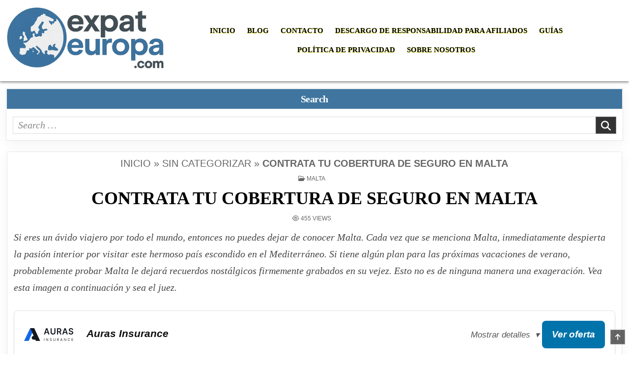

--- FILE ---
content_type: text/html; charset=UTF-8
request_url: https://expateuropa.com/es/contrata-tu-cobertura-de-seguro-en-malta/
body_size: 20729
content:
<!DOCTYPE html><html lang="es-ES"><head><script data-no-optimize="1">var litespeed_docref=sessionStorage.getItem("litespeed_docref");litespeed_docref&&(Object.defineProperty(document,"referrer",{get:function(){return litespeed_docref}}),sessionStorage.removeItem("litespeed_docref"));</script> <meta charset="UTF-8"><meta name="viewport" content="width=device-width, initial-scale=1.0"><link rel="profile" href="https://gmpg.org/xfn/11"><meta name='robots' content='index, follow, max-image-preview:large, max-snippet:-1, max-video-preview:-1' /><link rel="alternate" hreflang="ar" href="https://expateuropa.com/ar/%d8%ae%d8%b0-%d8%ba%d8%b7%d8%a7%d8%a1-%d8%a7%d9%84%d8%aa%d8%a3%d9%85%d9%8a%d9%86-%d8%a7%d9%84%d8%ae%d8%a7%d8%b5-%d8%a8%d9%83-%d9%81%d9%8a-%d9%85%d8%a7%d9%84%d8%b7%d8%a7/" /><link rel="alternate" hreflang="bg" href="https://expateuropa.com/bg/%d0%b2%d0%b7%d0%b5%d0%bc%d0%b5%d1%82%d0%b5-%d0%b7%d0%b0%d1%81%d1%82%d1%80%d0%b0%d1%85%d0%be%d0%b2%d0%b0%d1%82%d0%b5%d0%bb%d0%bd%d0%be%d1%82%d0%be-%d1%81%d0%b8-%d0%bf%d0%be%d0%ba%d1%80%d0%b8%d1%82/" /><link rel="alternate" hreflang="hr" href="https://expateuropa.com/hr/uzmite-svoje-osiguranje-na-malti/" /><link rel="alternate" hreflang="cs" href="https://expateuropa.com/cs/vezmete-si-pojisteni-na-malte/" /><link rel="alternate" hreflang="da" href="https://expateuropa.com/da/tag-din-forsikringsdaekning-i-malta/" /><link rel="alternate" hreflang="nl" href="https://expateuropa.com/nl/sluit-uw-verzekering-af-in-malta/" /><link rel="alternate" hreflang="en" href="https://expateuropa.com/take-your-insurance-cover-in-malta/" /><link rel="alternate" hreflang="et" href="https://expateuropa.com/et/votke-oma-kindlustuskaitse-maltal/" /><link rel="alternate" hreflang="fi" href="https://expateuropa.com/fi/ota-vakuutusturvasi-maltalla/" /><link rel="alternate" hreflang="fr" href="https://expateuropa.com/fr/prenez-votre-assurance-a-malte/" /><link rel="alternate" hreflang="de" href="https://expateuropa.com/de/schliessen-sie-ihren-versicherungsschutz-in-malta-ab/" /><link rel="alternate" hreflang="el" href="https://expateuropa.com/el/%cf%80%ce%ac%cf%81%cf%84%ce%b5-%cf%84%ce%b7%ce%bd-%ce%b1%cf%83%cf%86%ce%b1%ce%bb%ce%b9%cf%83%cf%84%ce%b9%ce%ba%ce%ae-%cf%83%ce%b1%cf%82-%ce%ba%ce%ac%ce%bb%cf%85%cf%88%ce%b7-%cf%83%cf%84%ce%b7-%ce%bc/" /><link rel="alternate" hreflang="he" href="https://expateuropa.com/he/%d7%a7%d7%97-%d7%90%d7%aa-%d7%94%d7%9b%d7%99%d7%a1%d7%95%d7%99-%d7%94%d7%91%d7%99%d7%98%d7%95%d7%97%d7%99-%d7%a9%d7%9c%d7%9a-%d7%91%d7%9e%d7%9c%d7%98%d7%94/" /><link rel="alternate" hreflang="hu" href="https://expateuropa.com/hu/vegye-meg-a-biztositast-maltan/" /><link rel="alternate" hreflang="is" href="https://expateuropa.com/is/taktu-tryggingarvernd-thina-a-moltu/" /><link rel="alternate" hreflang="id" href="https://expateuropa.com/id/ambil-perlindungan-asuransi-anda-di-malta/" /><link rel="alternate" hreflang="ga" href="https://expateuropa.com/ga/tog-do-chludach-arachais-i-malta/" /><link rel="alternate" hreflang="it" href="https://expateuropa.com/it/prendi-la-tua-copertura-assicurativa-a-malta/" /><link rel="alternate" hreflang="ja" href="https://expateuropa.com/ja/%e3%83%9e%e3%83%ab%e3%82%bf%e3%81%a7%e4%bf%9d%e9%99%ba%e3%81%ab%e5%8a%a0%e5%85%a5%e3%81%99%e3%82%8b/" /><link rel="alternate" hreflang="ku" href="https://expateuropa.com/ku/li-maltaye-sigorta-xwe-bigirin/" /><link rel="alternate" hreflang="lv" href="https://expateuropa.com/lv/panemiet-savu-apdrosinasanas-segumu-malta/" /><link rel="alternate" hreflang="lt" href="https://expateuropa.com/lt/apsidraudkite-maltoje/" /><link rel="alternate" hreflang="mk" href="https://expateuropa.com/mk/%d0%b7%d0%b5%d0%bc%d0%b5%d1%82%d0%b5-%d0%b3%d0%be-%d0%b2%d0%b0%d1%88%d0%b5%d1%82%d0%be-%d0%be%d1%81%d0%b8%d0%b3%d1%83%d1%80%d1%83%d0%b2%d0%b0%d1%9a%d0%b5-%d0%b2%d0%be-%d0%bc%d0%b0%d0%bb%d1%82%d0%b0/" /><link rel="alternate" hreflang="no" href="https://expateuropa.com/no/ta-din-forsikring-pa-malta/" /><link rel="alternate" hreflang="pl" href="https://expateuropa.com/pl/skorzystaj-z-ochrony-ubezpieczeniowej-na-malcie/" /><link rel="alternate" hreflang="pt-pt" href="https://expateuropa.com/pt-pt/pegue-a-sua-cobertura-de-seguro-em-malta/" /><link rel="alternate" hreflang="ro" href="https://expateuropa.com/ro/luati-va-acoperirea-de-asigurare-in-malta/" /><link rel="alternate" hreflang="sr" href="https://expateuropa.com/sr/%d1%83%d0%b7%d0%bc%d0%b8%d1%82%d0%b5-%d1%81%d0%b2%d0%be%d1%98%d0%b5-%d0%be%d1%81%d0%b8%d0%b3%d1%83%d1%80%d0%b0%d1%9a%d0%b5-%d0%bd%d0%b0-%d0%bc%d0%b0%d0%bb%d1%82%d0%b8/" /><link rel="alternate" hreflang="sl" href="https://expateuropa.com/sl/vzemite-zavarovalno-kritje-na-malti/" /><link rel="alternate" hreflang="es" href="https://expateuropa.com/es/contrata-tu-cobertura-de-seguro-en-malta/" /><link rel="alternate" hreflang="sv" href="https://expateuropa.com/sv/ta-ditt-forsakringsskydd-pa-malta/" /><link rel="alternate" hreflang="th" href="https://expateuropa.com/th/%e0%b8%97%e0%b8%b3%e0%b8%9b%e0%b8%a3%e0%b8%b0%e0%b8%81%e0%b8%b1%e0%b8%99%e0%b8%82%e0%b8%ad%e0%b8%87%e0%b8%84%e0%b8%b8%e0%b8%93%e0%b9%83%e0%b8%99%e0%b8%a1%e0%b8%ad%e0%b8%a5%e0%b8%95%e0%b8%b2/" /><link rel="alternate" hreflang="bs" href="https://expateuropa.com/bs/uzmite-svoje-osiguranje-na-malti/" /><link rel="alternate" hreflang="zh-hans" href="https://expateuropa.com/zh-hans/%e5%9c%a8%e9%a9%ac%e8%80%b3%e4%bb%96%e8%b4%ad%e4%b9%b0%e4%bf%9d%e9%99%a9/" /><link rel="alternate" hreflang="ko" href="https://expateuropa.com/ko/%eb%aa%b0%ed%83%80%ec%97%90%ec%84%9c-%eb%b3%b4%ed%97%98%ec%97%90-%ea%b0%80%ec%9e%85%ed%95%98%ec%84%b8%ec%9a%94/" /><link rel="alternate" hreflang="ms" href="https://expateuropa.com/ms/ambil-perlindungan-insurans-anda-di-malta/" /><link rel="alternate" hreflang="ru" href="https://expateuropa.com/ru/%d0%bf%d0%be%d0%bb%d1%83%d1%87%d0%b8%d1%82%d0%b5-%d1%81%d1%82%d1%80%d0%b0%d1%85%d0%be%d0%b2%d0%ba%d1%83-%d0%bd%d0%b0-%d0%bc%d0%b0%d0%bb%d1%8c%d1%82%d0%b5/" /><link rel="alternate" hreflang="tr" href="https://expateuropa.com/tr/maltada-sigorta-kapsaminizi-alin/" /><link rel="alternate" hreflang="uk" href="https://expateuropa.com/uk/%d0%be%d1%82%d1%80%d0%b8%d0%bc%d0%b0%d0%b9%d1%82%d0%b5-%d1%81%d1%82%d1%80%d0%b0%d1%85%d0%be%d0%b2%d0%b5-%d0%bf%d0%be%d0%ba%d1%80%d0%b8%d1%82%d1%82%d1%8f-%d0%bd%d0%b0-%d0%bc%d0%b0%d0%bb%d1%8c%d1%82/" /><link rel="alternate" hreflang="vi" href="https://expateuropa.com/vi/nhan-bao-hiem-cua-ban-o-malta/" /><link rel="alternate" hreflang="ne" href="https://expateuropa.com/ne/%e0%a4%ae%e0%a4%be%e0%a4%b2%e0%a5%8d%e0%a4%9f%e0%a4%be%e0%a4%ae%e0%a4%be-%e0%a4%86%e0%a4%ab%e0%a5%8d%e0%a4%a8%e0%a5%8b-%e0%a4%ac%e0%a5%80%e0%a4%ae%e0%a4%be-%e0%a4%95%e0%a4%ad%e0%a4%b0-%e0%a4%b2/" /><link rel="alternate" hreflang="hi" href="https://expateuropa.com/hi/%e0%a4%ae%e0%a4%be%e0%a4%b2%e0%a5%8d%e0%a4%9f%e0%a4%be-%e0%a4%ae%e0%a5%87%e0%a4%82-%e0%a4%85%e0%a4%aa%e0%a4%a8%e0%a4%be-%e0%a4%ac%e0%a5%80%e0%a4%ae%e0%a4%be-%e0%a4%95%e0%a4%b5%e0%a4%b0-%e0%a4%b2/" /><link rel="alternate" hreflang="x-default" href="https://expateuropa.com/take-your-insurance-cover-in-malta/" /><title>Contrata tu cobertura de seguro en Malta - ExpatEuropa.com</title><meta name="description" content="Malta es hermosa, atractiva y el destino vacacional soñado por todos. Pero, ¿ha pensado en contratar una cobertura de seguro? Aquí está el por qué.." /><link rel="canonical" href="https://expateuropa.com/es/contrata-tu-cobertura-de-seguro-en-malta/" /><meta property="og:locale" content="es_ES" /><meta property="og:type" content="article" /><meta property="og:title" content="Contrata tu cobertura de seguro en Malta - ExpatEuropa.com" /><meta property="og:description" content="Malta es hermosa, atractiva y el destino vacacional soñado por todos. Pero, ¿ha pensado en contratar una cobertura de seguro? Aquí está el por qué.." /><meta property="og:url" content="https://expateuropa.com/es/contrata-tu-cobertura-de-seguro-en-malta/" /><meta property="og:site_name" content="ExpatEuropa.com" /><meta property="article:published_time" content="2022-05-18T20:50:31+00:00" /><meta property="article:modified_time" content="2022-05-29T14:50:09+00:00" /><meta property="og:image" content="https://expateuropa.com/wp-content/uploads/2022/05/car-accident-2789841_1920.jpg" /><meta property="og:image:width" content="1920" /><meta property="og:image:height" content="1080" /><meta property="og:image:type" content="image/jpeg" /><meta name="author" content="Fredrick Awino" /><meta name="twitter:card" content="summary_large_image" /> <script type="application/ld+json" class="yoast-schema-graph">{"@context":"https://schema.org","@graph":[{"@type":"Article","@id":"https://expateuropa.com/es/contrata-tu-cobertura-de-seguro-en-malta/#article","isPartOf":{"@id":"https://expateuropa.com/es/contrata-tu-cobertura-de-seguro-en-malta/"},"author":{"name":"Fredrick Awino","@id":"https://expateuropa.com/es/#/schema/person/c7942e8b1fe818e6281a9b2abb1dc23d"},"headline":"Contrata tu cobertura de seguro en Malta","datePublished":"2022-05-18T20:50:31+00:00","dateModified":"2022-05-29T14:50:09+00:00","mainEntityOfPage":{"@id":"https://expateuropa.com/es/contrata-tu-cobertura-de-seguro-en-malta/"},"wordCount":1482,"publisher":{"@id":"https://expateuropa.com/es/#organization"},"image":{"@id":"https://expateuropa.com/es/contrata-tu-cobertura-de-seguro-en-malta/#primaryimage"},"thumbnailUrl":"https://expateuropa.com/wp-content/uploads/2022/05/car-accident-2789841_1920.jpg","keywords":["seguro","seguro de auto","seguro de desempleo","seguro de propiedad","seguro de salud","seguro de viaje","Seguro Malta"],"articleSection":["Malta"],"inLanguage":"es"},{"@type":"WebPage","@id":"https://expateuropa.com/es/contrata-tu-cobertura-de-seguro-en-malta/","url":"https://expateuropa.com/es/contrata-tu-cobertura-de-seguro-en-malta/","name":"Contrata tu cobertura de seguro en Malta - ExpatEuropa.com","isPartOf":{"@id":"https://expateuropa.com/es/#website"},"primaryImageOfPage":{"@id":"https://expateuropa.com/es/contrata-tu-cobertura-de-seguro-en-malta/#primaryimage"},"image":{"@id":"https://expateuropa.com/es/contrata-tu-cobertura-de-seguro-en-malta/#primaryimage"},"thumbnailUrl":"https://expateuropa.com/wp-content/uploads/2022/05/car-accident-2789841_1920.jpg","datePublished":"2022-05-18T20:50:31+00:00","dateModified":"2022-05-29T14:50:09+00:00","description":"Malta es hermosa, atractiva y el destino vacacional soñado por todos. Pero, ¿ha pensado en contratar una cobertura de seguro? Aquí está el por qué..","breadcrumb":{"@id":"https://expateuropa.com/es/contrata-tu-cobertura-de-seguro-en-malta/#breadcrumb"},"inLanguage":"es","potentialAction":[{"@type":"ReadAction","target":["https://expateuropa.com/es/contrata-tu-cobertura-de-seguro-en-malta/"]}]},{"@type":"ImageObject","inLanguage":"es","@id":"https://expateuropa.com/es/contrata-tu-cobertura-de-seguro-en-malta/#primaryimage","url":"https://expateuropa.com/wp-content/uploads/2022/05/car-accident-2789841_1920.jpg","contentUrl":"https://expateuropa.com/wp-content/uploads/2022/05/car-accident-2789841_1920.jpg","width":1920,"height":1080},{"@type":"BreadcrumbList","@id":"https://expateuropa.com/es/contrata-tu-cobertura-de-seguro-en-malta/#breadcrumb","itemListElement":[{"@type":"ListItem","position":1,"name":"Inicio","item":"https://expateuropa.com/es/"},{"@type":"ListItem","position":2,"name":"Sin categorizar","item":"https://expateuropa.com/es/sin-categorizar/"},{"@type":"ListItem","position":3,"name":"Contrata tu cobertura de seguro en Malta"}]},{"@type":"WebSite","@id":"https://expateuropa.com/es/#website","url":"https://expateuropa.com/es/","name":"ExpatEuropa.com","description":"Find services in Europe","publisher":{"@id":"https://expateuropa.com/es/#organization"},"potentialAction":[{"@type":"SearchAction","target":{"@type":"EntryPoint","urlTemplate":"https://expateuropa.com/es/?s={search_term_string}"},"query-input":{"@type":"PropertyValueSpecification","valueRequired":true,"valueName":"search_term_string"}}],"inLanguage":"es"},{"@type":"Organization","@id":"https://expateuropa.com/es/#organization","name":"ExpatEuropa.com","url":"https://expateuropa.com/es/","logo":{"@type":"ImageObject","inLanguage":"es","@id":"https://expateuropa.com/es/#/schema/logo/image/","url":"https://expateuropa.com/wp-content/uploads/2025/07/cropped-cropped-expateuropalogo-1.png","contentUrl":"https://expateuropa.com/wp-content/uploads/2025/07/cropped-cropped-expateuropalogo-1.png","width":766,"height":299,"caption":"ExpatEuropa.com"},"image":{"@id":"https://expateuropa.com/es/#/schema/logo/image/"}},{"@type":"Person","@id":"https://expateuropa.com/es/#/schema/person/c7942e8b1fe818e6281a9b2abb1dc23d","name":"Fredrick Awino","image":{"@type":"ImageObject","inLanguage":"es","@id":"https://expateuropa.com/es/#/schema/person/image/","url":"https://expateuropa.com/wp-content/litespeed/avatar/6d120d4bc19b6b3eb709846f46e44e8e.jpg?ver=1769371259","contentUrl":"https://expateuropa.com/wp-content/litespeed/avatar/6d120d4bc19b6b3eb709846f46e44e8e.jpg?ver=1769371259","caption":"Fredrick Awino"},"description":"An avid storyteller and passionate writer with a penchant for letting people know that which they don't know while at the same time telling people more about what they may already have known. At the end, you stay informed, be curious, and get cosy.","url":"https://expateuropa.com/es/author/fredrick/"}]}</script> <link rel='dns-prefetch' href='//fonts.googleapis.com' /><link rel="alternate" type="application/rss+xml" title="ExpatEuropa.com &raquo; Feed" href="https://expateuropa.com/es/feed/" /><link rel="alternate" title="oEmbed (JSON)" type="application/json+oembed" href="https://expateuropa.com/es/wp-json/oembed/1.0/embed?url=https%3A%2F%2Fexpateuropa.com%2Fes%2Fcontrata-tu-cobertura-de-seguro-en-malta%2F" /><link rel="alternate" title="oEmbed (XML)" type="text/xml+oembed" href="https://expateuropa.com/es/wp-json/oembed/1.0/embed?url=https%3A%2F%2Fexpateuropa.com%2Fes%2Fcontrata-tu-cobertura-de-seguro-en-malta%2F&#038;format=xml" /><link data-optimized="2" rel="stylesheet" href="https://expateuropa.com/wp-content/litespeed/css/3ccc75c9c9aef43e6b5977efc61fb49b.css?ver=d8f4a" /> <script type="litespeed/javascript" data-src="https://expateuropa.com/wp-includes/js/jquery/jquery.min.js" id="jquery-core-js"></script> <link rel="EditURI" type="application/rsd+xml" title="RSD" href="https://expateuropa.com/xmlrpc.php?rsd" /><link rel='shortlink' href='https://expateuropa.com/es/?p=6671' /><meta name="generator" content="WPML ver:4.8.6 stt:5,6,7,59,22,9,12,37,1,15,18,4,3,13,20,21,23,26,25,19,27,28,29,30,31,32,33,62,36,38,40,41,44,45,49,46,2,50,52,53,54,57;" /><link rel="icon" href="https://expateuropa.com/wp-content/uploads/2021/08/cropped-cropped-europe-32x32.png" sizes="32x32" /><link rel="icon" href="https://expateuropa.com/wp-content/uploads/2021/08/cropped-cropped-europe-192x192.png" sizes="192x192" /><link rel="apple-touch-icon" href="https://expateuropa.com/wp-content/uploads/2021/08/cropped-cropped-europe-180x180.png" /><meta name="msapplication-TileImage" content="https://expateuropa.com/wp-content/uploads/2021/08/cropped-cropped-europe-270x270.png" /></head><body class="wp-singular post-template-default single single-post postid-6671 single-format-standard wp-custom-logo wp-theme-listmode-pro listmode-group-blog listmode-pro-theme-is-active listmode-custom-logo-active listmode-singular-page listmode-views-active listmode-layout-full-width listmode-header-layout-branding-menu-social listmode-logo-above-title listmode-primary-menu-active listmode-primary-mobile-menu-active listmode-secondary-menu-inactive listmode-secondary-mobile-menu-active listmode-secondary-menu-centered listmode-table-css-active ajax-themesdna-likes ajax-themesdna-views" id="listmode-site-body" itemscope="itemscope" itemtype="http://schema.org/WebPage">
<a class="skip-link screen-reader-text" href="#listmode-posts-wrapper">Skip to content</a><div class="listmode-site-wrapper"><div class="listmode-site-header listmode-container" id="listmode-header" itemscope="itemscope" itemtype="http://schema.org/WPHeader" role="banner"><div class="listmode-head-content listmode-clearfix" id="listmode-head-content"><div class="listmode-header-inside listmode-clearfix"><div class="listmode-header-inside-content listmode-clearfix"><div class="listmode-outer-wrapper listmode-header-outer-wrapper"><div class="listmode-header-inside-container"><div class="listmode-header-element-logo listmode-header-element-item"><div class="listmode-header-element-logo-inside listmode-header-element-item-inside"><div class="site-branding site-branding-full"><div class="listmode-custom-logo-image">
<a href="https://expateuropa.com/es/" rel="home" class="listmode-logo-img-link">
<img data-lazyloaded="1" src="[data-uri]" width="766" height="299" data-src="https://expateuropa.com/wp-content/uploads/2025/07/cropped-cropped-expateuropalogo-1.png.webp" alt="" class="listmode-logo-img"/>
</a></div><div class="listmode-custom-logo-info"><p class="listmode-site-title"><a href="https://expateuropa.com/es/" rel="home">ExpatEuropa.com</a></p><p class="listmode-site-description">Find services in Europe</p></div></div></div></div><div class="listmode-header-element-menu listmode-header-element-item"><div class="listmode-header-element-menu-inside listmode-header-element-item-inside"><div class="listmode-container listmode-primary-menu-container listmode-clearfix"><div class="listmode-primary-menu-container-inside listmode-clearfix"><nav class="listmode-nav-primary" id="listmode-primary-navigation" itemscope="itemscope" itemtype="http://schema.org/SiteNavigationElement" role="navigation" aria-label="Primary Menu">
<button class="listmode-primary-responsive-menu-icon" aria-controls="listmode-menu-primary-navigation" aria-expanded="false">Menu</button><ul id="listmode-menu-primary-navigation" class="listmode-primary-nav-menu listmode-menu-primary"><li ><a href="https://expateuropa.com/es/">Inicio</a></li><li class="page_item page-item-34650 current_page_parent"><a href="https://expateuropa.com/es/blog-2/">Blog</a></li><li class="page_item page-item-35540"><a href="https://expateuropa.com/es/contacto/">Contacto</a></li><li class="page_item page-item-37358"><a href="https://expateuropa.com/es/descargo-de-responsabilidad-para-afiliados/">Descargo de responsabilidad para afiliados</a></li><li class="page_item page-item-37568"><a href="https://expateuropa.com/es/guias/">Guías</a></li><li class="page_item page-item-40309"><a href="https://expateuropa.com/es/politica-de-privacidad/">Política de privacidad</a></li><li class="page_item page-item-37509"><a href="https://expateuropa.com/es/sobre-nosotros/">Sobre nosotros</a></li></ul></nav></div></div></div></div><div class="listmode-header-element-social listmode-header-element-item"><div class="listmode-header-element-social-inside listmode-header-element-item-inside"><div class='listmode-sticky-social-icons'>
<a href="#" aria-label="Search Button" class="listmode-sticky-social-icon-search"><i class="fas fa-search" aria-hidden="true" title="Search"></i></a></div></div></div></div></div></div></div></div></div><div id="listmode-search-overlay-wrap" class="listmode-search-overlay"><div class="listmode-search-overlay-content"><form role="search" method="get" class="listmode-search-form" action="https://expateuropa.com/es/">
<label>
<span class="listmode-sr-only">Search for:</span>
<input type="search" class="listmode-search-field" placeholder="Search &hellip;" value="" name="s" />
</label>
<input type="submit" class="listmode-search-submit" value="&#xf002;" /></form></div>
<button class="listmode-search-closebtn" aria-label="Close Search" title="Close Search">&#xD7;</button></div><div id="listmode-header-end"></div><div class="listmode-top-wrapper-outer listmode-clearfix"><div class="listmode-featured-posts-area listmode-top-wrapper listmode-clearfix"><div class="listmode-outer-wrapper listmode-fullwidth-widgets-outer-wrapper"><div id="search-5" class="listmode-main-widget listmode-top-fullwidth-widget listmode-widget-box widget widget_search"><div class="listmode-top-fullwidth-widget-inside listmode-widget-box-inside"><div class="listmode-widget-header"><h2 class="listmode-widget-title"><span class="listmode-widget-title-inside">Search</span></h2></div><form role="search" method="get" class="listmode-search-form" action="https://expateuropa.com/es/">
<label>
<span class="listmode-sr-only">Search for:</span>
<input type="search" class="listmode-search-field" placeholder="Search &hellip;" value="" name="s" />
</label>
<input type="submit" class="listmode-search-submit" value="&#xf002;" /></form></div></div></div></div></div><div class="listmode-outer-wrapper listmode-main-area-outer-wrapper" id="listmode-wrapper-outside"><div class="listmode-container listmode-clearfix" id="listmode-wrapper"><div class="listmode-content-wrapper listmode-clearfix" id="listmode-content-wrapper"><div class="listmode-main-wrapper listmode-clearfix" id="listmode-main-wrapper" itemscope="itemscope" itemtype="http://schema.org/Blog" role="main"><div class="theiaStickySidebar"><div class="listmode-main-wrapper-inside listmode-clearfix"><div class="listmode-posts-wrapper" id="listmode-posts-wrapper"><article id="post-6671" class="listmode-post-singular listmode-singular-box post-6671 post type-post status-publish format-standard has-post-thumbnail hentry category-malta-es tag-seguro tag-seguro-de-auto tag-seguro-de-desempleo tag-seguro-de-propiedad tag-seguro-de-salud tag-seguro-de-viaje tag-seguro-malta-es wpcat-2712-id"><div class="listmode-singular-box-inside"><header class="entry-header"><div class="entry-header-inside"><div class="listmode-entry-meta-single listmode-entry-meta-single-top listmode-entry-meta-single-breadcrumbs"><p id="listmode-yoast-breadcrumbs"><span><span><a href="https://expateuropa.com/es/">Inicio</a></span> » <span><a href="https://expateuropa.com/es/sin-categorizar/">Sin categorizar</a></span> » <span class="breadcrumb_last" aria-current="page"><strong>Contrata tu cobertura de seguro en Malta</strong></span></span></p></div><div class="listmode-entry-meta-single listmode-entry-meta-single-top"><span class="listmode-entry-meta-single-cats"><i class="far fa-folder-open" aria-hidden="true"></i>&nbsp;<span class="listmode-sr-only">Posted in </span><a href="https://expateuropa.com/es/malta-es/" rel="category tag">Malta</a></span></div><h1 class="post-title entry-title">Contrata tu cobertura de seguro en Malta</h1><div class="listmode-entry-meta-single">
<span class="listmode-entry-meta-single-views"><span class="themesdna-views" id="themesdna-views-6671" title="455 Views">455</span><span class="listmode-entry-meta-single-views-text"> Views</span></span></div></div></header><div class="entry-content listmode-clearfix"><p>Si eres un ávido viajero por todo el mundo, entonces no puedes dejar de conocer Malta. Cada vez que se menciona Malta, inmediatamente despierta la pasión interior por visitar este hermoso país escondido en el Mediterráneo. Si tiene algún plan para las próximas vacaciones de verano, probablemente probar Malta le dejará recuerdos nostálgicos firmemente grabados en su vejez. Esto no es de ninguna manera una exageración. Vea esta imagen a continuación y sea el juez.</p><div class="sae-offers-wrapper sae-offers-list"><div class="sae-offer-item"><div class="sae-list-item"><div class="sae-item-main">
<img data-lazyloaded="1" src="[data-uri]" width="200" height="52" decoding="async" data-src="https://gtradingonline.com/wp-content/uploads/programlogos/auras.png" alt="Auras Insurance logo" class="sae-list-logo" /><div class="sae-list-name">
<span class="sae-country-flag"></span>
Auras Insurance</div></div><div class="sae-item-actions"><div class="sae-item-toggle">
<a href="#" class="sae-details-toggle" data-target="sae-details-125">Mostrar detalles <span>&#9662;</span></a></div>
<a href="https://expateuropa.com/es/go/auras-insurance-125/" class="sae-button" target="_blank" rel="nofollow sponsored">
Ver oferta                    </a></div></div><div id="sae-details-125" class="sae-item-details" style="display: none;"><h2 class="sae-details-title">Seguro global flexible y transparente: protección a tu medida con asistencia 24/7</h2><p class="sae-short-description"><strong>Cubre salud, viaje, auto y hogar con un programa de seguros flexible. Contrata en minutos, precios claros y asistencia 24/7 desde cualquier país.</strong></p><div class="sae-usps"><div class="sae-usp-item">
<span class="sae-usp-checkmark">✓</span>
<span class="sae-usp-text">Cobertura modular en un solo plan: salud, viaje, auto y hogar</span></div><div class="sae-usp-item">
<span class="sae-usp-checkmark">✓</span>
<span class="sae-usp-text">Contratación en minutos y gestión 100% online desde cualquier país</span></div><div class="sae-usp-item">
<span class="sae-usp-checkmark">✓</span>
<span class="sae-usp-text">Precios transparentes, sin permanencias y pago mensual flexible</span></div><div class="sae-usp-item">
<span class="sae-usp-checkmark">✓</span>
<span class="sae-usp-text">Asistencia 24/7 multicanal y red internacional de proveedores</span></div><div class="sae-usp-item">
<span class="sae-usp-checkmark">✓</span>
<span class="sae-usp-text">Reclamaciones ágiles con seguimiento en tiempo real</span></div></div><div class="sae-long-description"><p>Este programa de seguros global reúne en un solo plan la protección que necesitas para tu vida y tus viajes: salud complementaria, viaje, auto, hogar y accidentes personales. Puedes cotizar y contratar en minutos desde cualquier país, con precios claros y coberturas explicadas en lenguaje simple.</p><p>A diferencia de las pólizas tradicionales, su enfoque modular te permite combinar solo las coberturas que realmente usas y ajustar límites y deducibles en tiempo real. Gestiona siniestros 100% online con seguimiento del estado, sube documentación desde el móvil y recibe asistencia 24/7 por chat, teléfono o correo. Además, cuenta con una red internacional de clínicas, talleres y proveedores para que estés cubierto en casa o en el extranjero.</p><p>Elige este programa si valoras flexibilidad, transparencia y confianza. No exige permanencias, ofrece opciones de pago mensual y está respaldado por aseguradoras reconocidas y reguladas. Con condiciones claras y atención en varios idiomas, es una alternativa más simple y adaptable frente a seguros rígidos y con letra pequeña, para que asegures lo que importa sin complicaciones.</p></div><div class="sae-details-button-container">
<a href="https://expateuropa.com/es/go/auras-insurance-125/" class="sae-button sae-button-small" target="_blank" rel="nofollow sponsored">
Ver oferta                    </a></div></div></div><div class="sae-offer-item"><div class="sae-list-item"><div class="sae-item-main">
<img data-lazyloaded="1" src="[data-uri]" width="127" height="50" decoding="async" data-src="https://gtradingonline.com/wp-content/uploads/programlogos/img.png" alt="IMG International Insurance logo" class="sae-list-logo" /><div class="sae-list-name">
<span class="sae-country-flag"></span>
IMG International Insurance</div></div><div class="sae-item-actions"><div class="sae-item-toggle">
<a href="#" class="sae-details-toggle" data-target="sae-details-96">Mostrar detalles <span>&#9662;</span></a></div>
<a href="https://expateuropa.com/es/go/img-international-insurance-96/" class="sae-button" target="_blank" rel="nofollow sponsored">
Ver oferta                    </a></div></div><div id="sae-details-96" class="sae-item-details" style="display: none;"><h2 class="sae-details-title">Seguro Global: Cobertura Internacional con Precios Transparentes | Compara y Ahorra</h2><p class="sae-short-description"><strong>Descubre un programa de seguros con cobertura internacional, asistencia 24/7 y reclamaciones digitales. Compara planes, precios y ahorra hoy.</strong></p><div class="sae-usps"><div class="sae-usp-item">
<span class="sae-usp-checkmark">✓</span>
<span class="sae-usp-text">Cobertura internacional flexible y modular</span></div><div class="sae-usp-item">
<span class="sae-usp-checkmark">✓</span>
<span class="sae-usp-text">Gestión y reclamaciones 100% digitales con app</span></div><div class="sae-usp-item">
<span class="sae-usp-checkmark">✓</span>
<span class="sae-usp-text">Asistencia 24/7 en varios idiomas</span></div><div class="sae-usp-item">
<span class="sae-usp-checkmark">✓</span>
<span class="sae-usp-text">Tarifas transparentes, sin cargos ocultos</span></div><div class="sae-usp-item">
<span class="sae-usp-checkmark">✓</span>
<span class="sae-usp-text">Comparador en tiempo real para elegir y ahorrar</span></div></div><div class="sae-long-description"><p>El Programa de Seguros Global está diseñado para protegerte estés donde estés. Con coberturas internacionales y opciones flexibles, se adapta a viajeros frecuentes, expatriados, nómadas digitales y familias que buscan tranquilidad. Elige entre planes que incluyen atención médica internacional, protección de viaje y coberturas complementarias, siempre con límites y deducibles ajustables para que pagues solo por lo que necesitas.</p><p>Contratar y gestionar tu póliza es sencillo: cotiza en línea en minutos, compara beneficios y precios en tiempo real y finaliza la compra sin papeleo. La app de cliente te permite presentar siniestros, subir recibos y seguir el estado de tus reembolsos, todo de forma 100% digital. Además, cuentas con asistencia 24/7 en varios idiomas y acceso a una amplia red de proveedores, para que recibas ayuda rápida cuando más la necesitas.</p><p>La transparencia es clave: tarifas claras, sin cargos ocultos ni sorpresas. Nuestro soporte experto te orienta para encontrar el equilibrio ideal entre cobertura y coste, ya sea para una estancia corta o una mudanza a largo plazo. Comienza hoy mismo y descubre una protección global que viaja contigo.</p></div><div class="sae-details-button-container">
<a href="https://expateuropa.com/es/go/img-international-insurance-96/" class="sae-button sae-button-small" target="_blank" rel="nofollow sponsored">
Ver oferta                    </a></div></div></div></div><p><img data-lazyloaded="1" src="[data-uri]" fetchpriority="high" decoding="async" class="size-medium wp-image-6222 aligncenter" data-src="https://expateuropa.com/wp-content/uploads/2022/05/lighthouse-2482778_1920-300x208.jpg.webp" alt="" width="300" height="208" data-srcset="https://expateuropa.com/wp-content/uploads/2022/05/lighthouse-2482778_1920-300x208.jpg.webp 300w, https://expateuropa.com/wp-content/uploads/2022/05/lighthouse-2482778_1920-1024x709.jpg.webp 1024w, https://expateuropa.com/wp-content/uploads/2022/05/lighthouse-2482778_1920-768x532.jpg.webp 768w, https://expateuropa.com/wp-content/uploads/2022/05/lighthouse-2482778_1920-1536x1064.jpg.webp 1536w, https://expateuropa.com/wp-content/uploads/2022/05/lighthouse-2482778_1920.jpg.webp 1920w" data-sizes="(max-width: 300px) 100vw, 300px" /></p><h2>Aparte del atractivo de Malta, existen muchos riesgos</h2><p>Antes de dejarse llevar por la belleza que Malta tiene para sus visitantes, hay una cosa en la que pensar mucho, la cobertura de seguro mientras esté en el país. Nunca puede haber una mejor manera de disfrutar del ambiente fresco de Malta que con la confianza de que, en el desafortunado caso de que suceda lo peor, una cobertura de seguro confiable lo respaldará. Las vacaciones en Malta cobran más significado con un seguro de viaje debidamente suscrito. Además del seguro de viaje, hay un par de riesgos más que generalmente llamarán la atención.</p><p>Por decir lo menos, si alguien puede planificar unas vacaciones con un paquete premium completo, el seguro no debería ser algo que deba ignorarse. Sí, tiene la opción de ignorar la contratación de una cobertura de seguro en Malta, pero puede resultar muy costosa. Los riesgos nunca envían un aviso, simplemente suceden y vienen con sus devastaciones que pueden provocarle muchos momentos y aún así no recuperarse por completo.</p><p>Entonces, ¿está planeando visitar o vivir en Malta? ¿Ya vives en Malta? ¿Has pensado en cómo será la vida cuando fallezcas? El seguro es importante para todos los residentes de Malta, ya que nos cubre contra las incertidumbres. A veces uno se puede enfermar, pero no hay dinero para ir al hospital, y ahí entra el seguro de salud. Además, el seguro es bueno ya que generalmente ayuda a pagar las pérdidas.</p><h2>Seguro de Salud Malta</h2><p>En comparación con otras naciones europeas como <a href="https://expateuropa.com/es/seguro-en-letonia/">Letonia</a> , el seguro de salud en Malta es único. La seguridad social, o más bien los impuestos, financian el sistema de salud pública. Los empleados y los patrones en Matavia hacen aportes semanales.</p><p>Los pacientes de Malta son admitidos en los hospitales públicos malteses. Sin embargo, sólo ocurre a través de la remisión de un médico. En algunos casos, uno puede ser admitido en caso de una situación de emergencia. Los dependientes familiares empleados están cubiertos por la asistencia sanitaria pública.</p><p>Los hospitales malteses obtienen servicios variados para tratamientos ambulatorios y de hospitalización. Los servicios médicos ofrecidos por los servicios médicos públicos incluyen rehabilitación, parto, embarazo, recetas, tratamiento especializado y hospitalización. Las personas de otras naciones europeas con Tarjeta de Seguro de Salud Europea (EHIC) pueden obtener atención médica gratuita en la nación.</p><p>Además de la sanidad pública, se puede optar por la sanidad privada. Esto se hace pagando el seguro de salud que varía de una compañía de seguros a otra. Algunos de los malteses optan por un seguro privado para asegurarse de obtener una cobertura completa durante un breve tiempo de espera, un alto nivel de atención y una amplia gama de servicios que no están disponibles en las clínicas gubernamentales. Además, <a href="https://expatfinancial.com/healthcare-information-by-region/european-healthcare-system/malta-healthcare-system/">existen programas de asistencia social para pacientes con enfermedades crónicas y los grupos de bajos ingresos</a> .</p><h2>Seguro de desempleo</h2><p>En Malta, el seguro de desempleo es un <a href="https://ec.europa.eu/social/main.jsp?catId=1121&amp;langId=en&amp;intPageId=4700">régimen contributivo</a> y se paga a las personas que pierden su trabajo. Sin embargo, para ser elegible, uno debe tener al menos 50 semanas de cotizaciones, y alrededor de 20 de ellas deben haber sido acreditadas en los últimos dos años antes de presentar un reclamo.</p><p>Para calificar, uno debe registrarse como demandante de empleo a tiempo completo en los Servicios Públicos de Empleo. Además, se tiene derecho a 156 días de prestación por desempleo. Asimismo, el demandante de empleo deberá superar las pruebas de Aportes a la Seguridad Social.</p><h2>Seguro de auto</h2><p>¿Estás pensando en conseguir un coche en Malta? Luego, es importante elegir tres tipos de seguro de automóvil, que incluyen solo a terceros, incendio y robo a terceros y seguro a todo riesgo. El seguro de tercera parte sólo cubre únicamente las responsabilidades causadas a terceros.</p><p>Por otro lado, el incendio y robo de terceros cubre la pérdida o daño de su automóvil, así como la responsabilidad frente a otras personas. El daño puede deberse a explosión, rayo, autoignición, robo, incendio o incluso intento de robo. Por último, en Malta, el seguro integral cubre los daños a su vehículo motorizado, la pérdida accidental de su vehículo motorizado o la responsabilidad frente a otras personas.</p><h2>Seguro de Hogar</h2><p>Ser propietario de una casa es lo mejor con lo que cualquier residente maltés puede soñar. Sin embargo, eso puede no ser todo porque, en caso de terremoto o incendio, la casa puede derrumbarse, lo que significa que habrá que empezar de nuevo. Por lo tanto, con solo unos centavos, uno puede proteger esta gran inversión.</p><p>En Malta, la póliza de seguro de hogar cubre los servicios de emergencia y la responsabilidad frente a otras personas, así como la asistencia en el hogar. Además, la póliza puede cubrir <a href="https://www.mapfre.com.mt/individuals/home-insurance/?gclid=Cj0KCQjwyYKUBhDJARIsAMj9lkEo5UbRgMFeRmVCU5kb1k4QTuZwv3szi1nZQnHhpJk34m-oe1dAkccaAioWEALw_wcB">daños a edificios o pérdida accidental del contenido de la casa</a> . Además, puede cubrir el daño o la pérdida accidental de objetos de valor y efectos personales dentro de Malta.</p><p>Es importante señalar que la cobertura del seguro de hogar depende principalmente de la compañía elegida. La razón es que algunas de las compañías de seguros de viviendas llegan incluso a cubrir la caída de árboles, los rayos y el colapso de la radio y la televisión. Otros también cubren fugas de aceite o agua, impacto de aeronaves y humo.</p><h2>Seguro de vida</h2><p>El seguro de vida es importante para los residentes de Malta, ya que desempeña un papel en el cuidado de su familia en caso de incertidumbre. En primer lugar, ayuda a pagar la hipoteca de la vivienda y otras deudas, incluidos préstamos estudiantiles, tarjetas de crédito y préstamos para automóviles. En algunos casos, también es una forma de reemplazar los años de salario perdido y ofrecer fondos para la educación universitaria de los niños.</p><p>En comparación con otros tipos de seguros, el seguro de vida es bueno ya que los pagos son gratuitos. Además, en caso de fallecimiento del sostén de la familia, los dependientes no deben preocuparse por los gastos de manutención. Además, el seguro de vida de alguna manera puede cubrir los gastos finales.</p><h2>Seguro de viaje</h2><p>Cuando piensa en viajar hacia y desde Malta, contratar un seguro de viaje es la mejor opción. La razón es que protege a una persona cuando viaja. Las otras cosas cubiertas en el seguro de viaje incluyen la <a href="https://www.gasanmamo.com/personal/travel-insurance/">pérdida de dinero y equipaje y la cobertura de accidentes personales</a> . Además, el seguro cubre la salida retrasada o incluso perdida, la pérdida del pasaporte y los costos de emergencia, así como los gastos relacionados.</p><h2>Seguro de mascotas</h2><p>Como seres humanos, tenemos que proteger a los perros y gatos de la misma manera que nos protegemos a nosotros mismos. Las mascotas son miembros de nuestra familia ya que nos brindan amor y consuelo. Las cosas cubiertas en el seguro de mascotas incluyen responsabilidad civil, beneficio en caso de muerte accidental de la mascota y tratamiento veterinario para tratar lesiones y enfermedades agudas.</p><h2>Seguro Jurídico</h2><p>El seguro legal en Malta hace que los servicios legales y la cobertura sean más asequibles. Es una buena opción ya que brinda a las personas la posibilidad de tener un lugar al que acudir en caso de que tengan problemas legales pero no tengan suficiente dinero en ese momento en particular. Por lo tanto, es una forma más fácil de mejorar el acceso a la justicia y la ley, independientemente de la persona que denunció el caso.</p><h2>Compañías de seguros populares en Malta</h2><ul><li>Compañía de seguros Argus (Europa) limitada</li><li>Corredores de seguros MIB</li><li>Bonnici Insurance Agency Ltd, Malta</li><li>Ciudadela Seguros plc</li><li>Axeria Insurance Limited</li><li>Bavaria Reinsurance Malta Limited</li><li>Globalcapital Financial Management Limited</li><li>PCC de seguros de Londres y Leith</li><li>Munich Re de Malta plc</li><li>Compañía de seguros premium limitada</li><li>Nissan International Insurance Ltd.</li><li>Fresenius Medical Care Global Insurance Ltd.</li></ul></p></div><div class="listmode-share-buttons listmode-clearfix"><span class="listmode-share-text">Share: </span><a class="listmode-share-buttons-facebook" href="https://www.facebook.com/sharer.php?u=https%3A%2F%2Fexpateuropa.com%2Fes%2Fcontrata-tu-cobertura-de-seguro-en-malta%2F" target="_blank" rel="nofollow" title="Share this on Facebook"><i class="fab fa-facebook-f" aria-hidden="true"></i>Facebook</a><a class="listmode-share-buttons-reddit" href="https://www.reddit.com/submit?url=https%3A%2F%2Fexpateuropa.com%2Fes%2Fcontrata-tu-cobertura-de-seguro-en-malta%2F&#038;title=Contrata%20tu%20cobertura%20de%20seguro%20en%20Malta" target="_blank" rel="nofollow" title="Share this on Reddit"><i class="fab fa-reddit" aria-hidden="true"></i>Reddit</a><a class="listmode-share-buttons-telegram" href="https://t.me/share/url?url=https%3A%2F%2Fexpateuropa.com%2Fes%2Fcontrata-tu-cobertura-de-seguro-en-malta%2F&#038;text=Contrata%20tu%20cobertura%20de%20seguro%20en%20Malta" target="_blank" rel="nofollow" title="Share this on Telegram"><i class="fab fa-telegram" aria-hidden="true"></i>Telegram</a><a class="listmode-share-buttons-pocket" href="https://getpocket.com/save?url=https%3A%2F%2Fexpateuropa.com%2Fes%2Fcontrata-tu-cobertura-de-seguro-en-malta%2F&#038;title=Contrata%20tu%20cobertura%20de%20seguro%20en%20Malta" target="_blank" rel="nofollow" title="Share this on Pocket"><i class="fab fa-get-pocket" aria-hidden="true"></i>Pocket</a><a class="listmode-share-buttons-odnoklassniki" href="https://connect.ok.ru/dk?st.cmd=WidgetSharePreview&#038;st.shareUrl=https%3A%2F%2Fexpateuropa.com%2Fes%2Fcontrata-tu-cobertura-de-seguro-en-malta%2F" target="_blank" rel="nofollow" title="Share this on OK.RU"><i class="fab fa-odnoklassniki" aria-hidden="true"></i>OK.RU</a><a class="listmode-share-buttons-whatsapp" href="https://wa.me/?text=Contrata%20tu%20cobertura%20de%20seguro%20en%20Malta%20https%3A%2F%2Fexpateuropa.com%2Fes%2Fcontrata-tu-cobertura-de-seguro-en-malta%2F" target="_blank" rel="nofollow" title="Share this on WhatsApp"><i class="fab fa-whatsapp" aria-hidden="true"></i>WhatsApp</a></div><footer class="entry-footer">
<span class="listmode-tags-links"><i class="fas fa-tags" aria-hidden="true"></i> Tagged <a href="https://expateuropa.com/es/sujeto/seguro/" rel="tag">seguro</a>, <a href="https://expateuropa.com/es/sujeto/seguro-de-auto/" rel="tag">seguro de auto</a>, <a href="https://expateuropa.com/es/sujeto/seguro-de-desempleo/" rel="tag">seguro de desempleo</a>, <a href="https://expateuropa.com/es/sujeto/seguro-de-propiedad/" rel="tag">seguro de propiedad</a>, <a href="https://expateuropa.com/es/sujeto/seguro-de-salud/" rel="tag">seguro de salud</a>, <a href="https://expateuropa.com/es/sujeto/seguro-de-viaje/" rel="tag">seguro de viaje</a>, <a href="https://expateuropa.com/es/sujeto/seguro-malta-es/" rel="tag">Seguro Malta</a></span></footer></div></article><nav class="navigation post-navigation" aria-label="Entradas"><h2 class="screen-reader-text">Navegación de entradas</h2><div class="nav-links"><div class="nav-previous"><a href="https://expateuropa.com/es/cobertura-de-seguro-en-los-paises-bajos/" rel="prev">Cobertura de seguro en los Países Bajos &rarr;</a></div><div class="nav-next"><a href="https://expateuropa.com/es/es-hora-de-tomar-una-cobertura-de-seguro-en-luxemburgo-ahora/" rel="next">&larr; Es hora de tomar una cobertura de seguro en Luxemburgo ahora</a></div></div></nav><div class="clear"></div></div></div></div></div></div></div></div><div class='listmode-clearfix' id='listmode-footer-blocks' itemscope='itemscope' itemtype='http://schema.org/WPFooter' role='contentinfo'><div class='listmode-container listmode-clearfix'><div class="listmode-outer-wrapper listmode-footer-outer-wrapper"><div class='listmode-footer-block-cols listmode-clearfix'><div class="listmode-footer-block-col listmode-footer-4-col" id="listmode-footer-block-1"><div id="text-5" class="listmode-footer-widget widget widget_text"><div class="listmode-widget-header"><h2 class="listmode-widget-title"><span class="listmode-widget-title-inside">Stay Informed with ExpatEuropa</span></h2></div><div class="textwidget"><p data-start="129" data-end="417">ExpatEuropa helps you make smarter decisions when living or working across Europe, the UK, and Norway. From financial services and housing to utilities and everyday essentials, we provide clear, up-to-date information to make your expat life easier.</p></div></div><div id="text-6" class="listmode-footer-widget widget widget_text"><div class="listmode-widget-header"><h2 class="listmode-widget-title"><span class="listmode-widget-title-inside">Helpful Resources &#038; Guides</span></h2></div><div class="textwidget"><p>Check out our latest guides on credit cards, loans, insurance, and more to stay informed and confident in every decision you make.</p></div></div></div><div class="listmode-footer-block-col listmode-footer-4-col" id="listmode-footer-block-2"><div id="custom_html-9" class="widget_text listmode-footer-widget widget widget_custom_html"><div class="listmode-widget-header"><h2 class="listmode-widget-title"><span class="listmode-widget-title-inside">Useful links</span></h2></div><div class="textwidget custom-html-widget"><div style="text-align: center;"><ol style="list-style: none; padding-left: 0; display: inline-block; text-align: left;"><li style="margin-bottom: 5px;">&#187; <a href="/privacy-policy" style="color: #1a1a1a; text-decoration: none;">Privacy Policy</a></li><li style="margin-bottom: 5px;">&#187; <a href="https://expateuropa.com/about/payday-loans/" style="color: #1a1a1a; text-decoration: none;">Payday Loans</a></li><li style="margin-bottom: 5px;">&#187; <a href="https://expateuropa.com/about/credit-cards/" style="color: #1a1a1a; text-decoration: none;">Credit Cards</a></li><li style="margin-bottom: 5px;">&#187; <a href="https://expateuropa.com/about/home-insurance/" style="color: #1a1a1a; text-decoration: none;">Home Insurance</a></li></ol></div></div></div></div><div class="listmode-footer-block-col listmode-footer-4-col" id="listmode-footer-block-3"><div id="custom_html-15" class="widget_text listmode-footer-widget widget widget_custom_html"><div class="listmode-widget-header"><h2 class="listmode-widget-title"><span class="listmode-widget-title-inside">Sitemaps</span></h2></div><div class="textwidget custom-html-widget"><li style="margin-bottom: 5px;">&#187; <a href="https://expateuropa.com/sitemap-es.html" style="color: #1a1a1a; text-decoration: none;">Mapa del sitio en español</a></li></div></div></div><div class="listmode-footer-block-col listmode-footer-4-col" id="listmode-footer-block-4"><div id="text-4" class="listmode-footer-widget widget widget_text"><div class="listmode-widget-header"><h2 class="listmode-widget-title"><span class="listmode-widget-title-inside">Disclaimer</span></h2></div><div class="textwidget"><p>ExpatEuropa provides information for educational and comparison purposes only. We do not offer financial advice. Please review terms and conditions carefully before entering into any agreement with a provider.</p></div></div></div></div></div></div></div><div class='listmode-clearfix' id='listmode-footer'><div class='listmode-foot-wrap listmode-container'><div class="listmode-outer-wrapper listmode-footer-outer-wrapper"><p class='listmode-copyright'>Copyright &copy; 2026 ExpatEuropa.com</p></div></div></div></div><button class="listmode-scroll-top" title="Scroll to Top"><i class="fas fa-arrow-up" aria-hidden="true"></i><span class="listmode-sr-only">Scroll to Top</span></button> <script type="speculationrules">{"prefetch":[{"source":"document","where":{"and":[{"href_matches":"/es/*"},{"not":{"href_matches":["/wp-*.php","/wp-admin/*","/wp-content/uploads/*","/wp-content/*","/wp-content/plugins/*","/wp-content/themes/listmode-pro/*","/es/*\\?(.+)"]}},{"not":{"selector_matches":"a[rel~=\"nofollow\"]"}},{"not":{"selector_matches":".no-prefetch, .no-prefetch a"}}]},"eagerness":"conservative"}]}</script> <div class="wpml-ls-statics-footer wpml-ls wpml-ls-legacy-list-horizontal"><ul role="menu"><li class="wpml-ls-slot-footer wpml-ls-item wpml-ls-item-ar wpml-ls-first-item wpml-ls-item-legacy-list-horizontal" role="none">
<a href="https://expateuropa.com/ar/%d8%ae%d8%b0-%d8%ba%d8%b7%d8%a7%d8%a1-%d8%a7%d9%84%d8%aa%d8%a3%d9%85%d9%8a%d9%86-%d8%a7%d9%84%d8%ae%d8%a7%d8%b5-%d8%a8%d9%83-%d9%81%d9%8a-%d9%85%d8%a7%d9%84%d8%b7%d8%a7/" class="wpml-ls-link" role="menuitem"  aria-label="Cambiar a Árabe(العربية)" title="Cambiar a Árabe(العربية)" >
<span class="wpml-ls-native" lang="ar">العربية</span><span class="wpml-ls-display"><span class="wpml-ls-bracket"> (</span>Árabe<span class="wpml-ls-bracket">)</span></span></a></li><li class="wpml-ls-slot-footer wpml-ls-item wpml-ls-item-bg wpml-ls-item-legacy-list-horizontal" role="none">
<a href="https://expateuropa.com/bg/%d0%b2%d0%b7%d0%b5%d0%bc%d0%b5%d1%82%d0%b5-%d0%b7%d0%b0%d1%81%d1%82%d1%80%d0%b0%d1%85%d0%be%d0%b2%d0%b0%d1%82%d0%b5%d0%bb%d0%bd%d0%be%d1%82%d0%be-%d1%81%d0%b8-%d0%bf%d0%be%d0%ba%d1%80%d0%b8%d1%82/" class="wpml-ls-link" role="menuitem"  aria-label="Cambiar a Búlgaro(Български)" title="Cambiar a Búlgaro(Български)" >
<span class="wpml-ls-native" lang="bg">Български</span><span class="wpml-ls-display"><span class="wpml-ls-bracket"> (</span>Búlgaro<span class="wpml-ls-bracket">)</span></span></a></li><li class="wpml-ls-slot-footer wpml-ls-item wpml-ls-item-hr wpml-ls-item-legacy-list-horizontal" role="none">
<a href="https://expateuropa.com/hr/uzmite-svoje-osiguranje-na-malti/" class="wpml-ls-link" role="menuitem"  aria-label="Cambiar a Croata(Hrvatski)" title="Cambiar a Croata(Hrvatski)" >
<span class="wpml-ls-native" lang="hr">Hrvatski</span><span class="wpml-ls-display"><span class="wpml-ls-bracket"> (</span>Croata<span class="wpml-ls-bracket">)</span></span></a></li><li class="wpml-ls-slot-footer wpml-ls-item wpml-ls-item-cs wpml-ls-item-legacy-list-horizontal" role="none">
<a href="https://expateuropa.com/cs/vezmete-si-pojisteni-na-malte/" class="wpml-ls-link" role="menuitem"  aria-label="Cambiar a Checo(Čeština)" title="Cambiar a Checo(Čeština)" >
<span class="wpml-ls-native" lang="cs">Čeština</span><span class="wpml-ls-display"><span class="wpml-ls-bracket"> (</span>Checo<span class="wpml-ls-bracket">)</span></span></a></li><li class="wpml-ls-slot-footer wpml-ls-item wpml-ls-item-da wpml-ls-item-legacy-list-horizontal" role="none">
<a href="https://expateuropa.com/da/tag-din-forsikringsdaekning-i-malta/" class="wpml-ls-link" role="menuitem"  aria-label="Cambiar a Danés(Dansk)" title="Cambiar a Danés(Dansk)" >
<span class="wpml-ls-native" lang="da">Dansk</span><span class="wpml-ls-display"><span class="wpml-ls-bracket"> (</span>Danés<span class="wpml-ls-bracket">)</span></span></a></li><li class="wpml-ls-slot-footer wpml-ls-item wpml-ls-item-nl wpml-ls-item-legacy-list-horizontal" role="none">
<a href="https://expateuropa.com/nl/sluit-uw-verzekering-af-in-malta/" class="wpml-ls-link" role="menuitem"  aria-label="Cambiar a Holandés(Nederlands)" title="Cambiar a Holandés(Nederlands)" >
<span class="wpml-ls-native" lang="nl">Nederlands</span><span class="wpml-ls-display"><span class="wpml-ls-bracket"> (</span>Holandés<span class="wpml-ls-bracket">)</span></span></a></li><li class="wpml-ls-slot-footer wpml-ls-item wpml-ls-item-en wpml-ls-item-legacy-list-horizontal" role="none">
<a href="https://expateuropa.com/take-your-insurance-cover-in-malta/" class="wpml-ls-link" role="menuitem"  aria-label="Cambiar a Inglés(English)" title="Cambiar a Inglés(English)" >
<span class="wpml-ls-native" lang="en">English</span><span class="wpml-ls-display"><span class="wpml-ls-bracket"> (</span>Inglés<span class="wpml-ls-bracket">)</span></span></a></li><li class="wpml-ls-slot-footer wpml-ls-item wpml-ls-item-et wpml-ls-item-legacy-list-horizontal" role="none">
<a href="https://expateuropa.com/et/votke-oma-kindlustuskaitse-maltal/" class="wpml-ls-link" role="menuitem"  aria-label="Cambiar a Estonio(Eesti)" title="Cambiar a Estonio(Eesti)" >
<span class="wpml-ls-native" lang="et">Eesti</span><span class="wpml-ls-display"><span class="wpml-ls-bracket"> (</span>Estonio<span class="wpml-ls-bracket">)</span></span></a></li><li class="wpml-ls-slot-footer wpml-ls-item wpml-ls-item-fi wpml-ls-item-legacy-list-horizontal" role="none">
<a href="https://expateuropa.com/fi/ota-vakuutusturvasi-maltalla/" class="wpml-ls-link" role="menuitem"  aria-label="Cambiar a Finlandés(Suomi)" title="Cambiar a Finlandés(Suomi)" >
<span class="wpml-ls-native" lang="fi">Suomi</span><span class="wpml-ls-display"><span class="wpml-ls-bracket"> (</span>Finlandés<span class="wpml-ls-bracket">)</span></span></a></li><li class="wpml-ls-slot-footer wpml-ls-item wpml-ls-item-fr wpml-ls-item-legacy-list-horizontal" role="none">
<a href="https://expateuropa.com/fr/prenez-votre-assurance-a-malte/" class="wpml-ls-link" role="menuitem"  aria-label="Cambiar a Francés(Français)" title="Cambiar a Francés(Français)" >
<span class="wpml-ls-native" lang="fr">Français</span><span class="wpml-ls-display"><span class="wpml-ls-bracket"> (</span>Francés<span class="wpml-ls-bracket">)</span></span></a></li><li class="wpml-ls-slot-footer wpml-ls-item wpml-ls-item-de wpml-ls-item-legacy-list-horizontal" role="none">
<a href="https://expateuropa.com/de/schliessen-sie-ihren-versicherungsschutz-in-malta-ab/" class="wpml-ls-link" role="menuitem"  aria-label="Cambiar a Alemán(Deutsch)" title="Cambiar a Alemán(Deutsch)" >
<span class="wpml-ls-native" lang="de">Deutsch</span><span class="wpml-ls-display"><span class="wpml-ls-bracket"> (</span>Alemán<span class="wpml-ls-bracket">)</span></span></a></li><li class="wpml-ls-slot-footer wpml-ls-item wpml-ls-item-el wpml-ls-item-legacy-list-horizontal" role="none">
<a href="https://expateuropa.com/el/%cf%80%ce%ac%cf%81%cf%84%ce%b5-%cf%84%ce%b7%ce%bd-%ce%b1%cf%83%cf%86%ce%b1%ce%bb%ce%b9%cf%83%cf%84%ce%b9%ce%ba%ce%ae-%cf%83%ce%b1%cf%82-%ce%ba%ce%ac%ce%bb%cf%85%cf%88%ce%b7-%cf%83%cf%84%ce%b7-%ce%bc/" class="wpml-ls-link" role="menuitem"  aria-label="Cambiar a Griego(Ελληνικά)" title="Cambiar a Griego(Ελληνικά)" >
<span class="wpml-ls-native" lang="el">Ελληνικά</span><span class="wpml-ls-display"><span class="wpml-ls-bracket"> (</span>Griego<span class="wpml-ls-bracket">)</span></span></a></li><li class="wpml-ls-slot-footer wpml-ls-item wpml-ls-item-he wpml-ls-item-legacy-list-horizontal" role="none">
<a href="https://expateuropa.com/he/%d7%a7%d7%97-%d7%90%d7%aa-%d7%94%d7%9b%d7%99%d7%a1%d7%95%d7%99-%d7%94%d7%91%d7%99%d7%98%d7%95%d7%97%d7%99-%d7%a9%d7%9c%d7%9a-%d7%91%d7%9e%d7%9c%d7%98%d7%94/" class="wpml-ls-link" role="menuitem"  aria-label="Cambiar a Hebreo(עברית)" title="Cambiar a Hebreo(עברית)" >
<span class="wpml-ls-native" lang="he">עברית</span><span class="wpml-ls-display"><span class="wpml-ls-bracket"> (</span>Hebreo<span class="wpml-ls-bracket">)</span></span></a></li><li class="wpml-ls-slot-footer wpml-ls-item wpml-ls-item-hu wpml-ls-item-legacy-list-horizontal" role="none">
<a href="https://expateuropa.com/hu/vegye-meg-a-biztositast-maltan/" class="wpml-ls-link" role="menuitem"  aria-label="Cambiar a Húngaro(Magyar)" title="Cambiar a Húngaro(Magyar)" >
<span class="wpml-ls-native" lang="hu">Magyar</span><span class="wpml-ls-display"><span class="wpml-ls-bracket"> (</span>Húngaro<span class="wpml-ls-bracket">)</span></span></a></li><li class="wpml-ls-slot-footer wpml-ls-item wpml-ls-item-is wpml-ls-item-legacy-list-horizontal" role="none">
<a href="https://expateuropa.com/is/taktu-tryggingarvernd-thina-a-moltu/" class="wpml-ls-link" role="menuitem"  aria-label="Cambiar a Islandés(Íslenska)" title="Cambiar a Islandés(Íslenska)" >
<span class="wpml-ls-native" lang="is">Íslenska</span><span class="wpml-ls-display"><span class="wpml-ls-bracket"> (</span>Islandés<span class="wpml-ls-bracket">)</span></span></a></li><li class="wpml-ls-slot-footer wpml-ls-item wpml-ls-item-id wpml-ls-item-legacy-list-horizontal" role="none">
<a href="https://expateuropa.com/id/ambil-perlindungan-asuransi-anda-di-malta/" class="wpml-ls-link" role="menuitem"  aria-label="Cambiar a Indonesio(Indonesia)" title="Cambiar a Indonesio(Indonesia)" >
<span class="wpml-ls-native" lang="id">Indonesia</span><span class="wpml-ls-display"><span class="wpml-ls-bracket"> (</span>Indonesio<span class="wpml-ls-bracket">)</span></span></a></li><li class="wpml-ls-slot-footer wpml-ls-item wpml-ls-item-ga wpml-ls-item-legacy-list-horizontal" role="none">
<a href="https://expateuropa.com/ga/tog-do-chludach-arachais-i-malta/" class="wpml-ls-link" role="menuitem"  aria-label="Cambiar a Irlandés(Gaeilge)" title="Cambiar a Irlandés(Gaeilge)" >
<span class="wpml-ls-native" lang="ga">Gaeilge</span><span class="wpml-ls-display"><span class="wpml-ls-bracket"> (</span>Irlandés<span class="wpml-ls-bracket">)</span></span></a></li><li class="wpml-ls-slot-footer wpml-ls-item wpml-ls-item-it wpml-ls-item-legacy-list-horizontal" role="none">
<a href="https://expateuropa.com/it/prendi-la-tua-copertura-assicurativa-a-malta/" class="wpml-ls-link" role="menuitem"  aria-label="Cambiar a Italiano(Italiano)" title="Cambiar a Italiano(Italiano)" >
<span class="wpml-ls-native" lang="it">Italiano</span></a></li><li class="wpml-ls-slot-footer wpml-ls-item wpml-ls-item-ja wpml-ls-item-legacy-list-horizontal" role="none">
<a href="https://expateuropa.com/ja/%e3%83%9e%e3%83%ab%e3%82%bf%e3%81%a7%e4%bf%9d%e9%99%ba%e3%81%ab%e5%8a%a0%e5%85%a5%e3%81%99%e3%82%8b/" class="wpml-ls-link" role="menuitem"  aria-label="Cambiar a Japonés(日本語)" title="Cambiar a Japonés(日本語)" >
<span class="wpml-ls-native" lang="ja">日本語</span><span class="wpml-ls-display"><span class="wpml-ls-bracket"> (</span>Japonés<span class="wpml-ls-bracket">)</span></span></a></li><li class="wpml-ls-slot-footer wpml-ls-item wpml-ls-item-ku wpml-ls-item-legacy-list-horizontal" role="none">
<a href="https://expateuropa.com/ku/li-maltaye-sigorta-xwe-bigirin/" class="wpml-ls-link" role="menuitem"  aria-label="Cambiar a Kurdo(Kurdish)" title="Cambiar a Kurdo(Kurdish)" >
<span class="wpml-ls-native" lang="ku">Kurdish</span><span class="wpml-ls-display"><span class="wpml-ls-bracket"> (</span>Kurdo<span class="wpml-ls-bracket">)</span></span></a></li><li class="wpml-ls-slot-footer wpml-ls-item wpml-ls-item-lv wpml-ls-item-legacy-list-horizontal" role="none">
<a href="https://expateuropa.com/lv/panemiet-savu-apdrosinasanas-segumu-malta/" class="wpml-ls-link" role="menuitem"  aria-label="Cambiar a Letón(Latviešu)" title="Cambiar a Letón(Latviešu)" >
<span class="wpml-ls-native" lang="lv">Latviešu</span><span class="wpml-ls-display"><span class="wpml-ls-bracket"> (</span>Letón<span class="wpml-ls-bracket">)</span></span></a></li><li class="wpml-ls-slot-footer wpml-ls-item wpml-ls-item-lt wpml-ls-item-legacy-list-horizontal" role="none">
<a href="https://expateuropa.com/lt/apsidraudkite-maltoje/" class="wpml-ls-link" role="menuitem"  aria-label="Cambiar a Lituano(Lietuvių)" title="Cambiar a Lituano(Lietuvių)" >
<span class="wpml-ls-native" lang="lt">Lietuvių</span><span class="wpml-ls-display"><span class="wpml-ls-bracket"> (</span>Lituano<span class="wpml-ls-bracket">)</span></span></a></li><li class="wpml-ls-slot-footer wpml-ls-item wpml-ls-item-mk wpml-ls-item-legacy-list-horizontal" role="none">
<a href="https://expateuropa.com/mk/%d0%b7%d0%b5%d0%bc%d0%b5%d1%82%d0%b5-%d0%b3%d0%be-%d0%b2%d0%b0%d1%88%d0%b5%d1%82%d0%be-%d0%be%d1%81%d0%b8%d0%b3%d1%83%d1%80%d1%83%d0%b2%d0%b0%d1%9a%d0%b5-%d0%b2%d0%be-%d0%bc%d0%b0%d0%bb%d1%82%d0%b0/" class="wpml-ls-link" role="menuitem"  aria-label="Cambiar a Macedonio(македонски)" title="Cambiar a Macedonio(македонски)" >
<span class="wpml-ls-native" lang="mk">македонски</span><span class="wpml-ls-display"><span class="wpml-ls-bracket"> (</span>Macedonio<span class="wpml-ls-bracket">)</span></span></a></li><li class="wpml-ls-slot-footer wpml-ls-item wpml-ls-item-no wpml-ls-item-legacy-list-horizontal" role="none">
<a href="https://expateuropa.com/no/ta-din-forsikring-pa-malta/" class="wpml-ls-link" role="menuitem"  aria-label="Cambiar a Bokmål(Norsk bokmål)" title="Cambiar a Bokmål(Norsk bokmål)" >
<span class="wpml-ls-native" lang="no">Norsk bokmål</span><span class="wpml-ls-display"><span class="wpml-ls-bracket"> (</span>Bokmål<span class="wpml-ls-bracket">)</span></span></a></li><li class="wpml-ls-slot-footer wpml-ls-item wpml-ls-item-pl wpml-ls-item-legacy-list-horizontal" role="none">
<a href="https://expateuropa.com/pl/skorzystaj-z-ochrony-ubezpieczeniowej-na-malcie/" class="wpml-ls-link" role="menuitem"  aria-label="Cambiar a Polaco(Polski)" title="Cambiar a Polaco(Polski)" >
<span class="wpml-ls-native" lang="pl">Polski</span><span class="wpml-ls-display"><span class="wpml-ls-bracket"> (</span>Polaco<span class="wpml-ls-bracket">)</span></span></a></li><li class="wpml-ls-slot-footer wpml-ls-item wpml-ls-item-pt-pt wpml-ls-item-legacy-list-horizontal" role="none">
<a href="https://expateuropa.com/pt-pt/pegue-a-sua-cobertura-de-seguro-em-malta/" class="wpml-ls-link" role="menuitem"  aria-label="Cambiar a Portugués, Portugal(Português)" title="Cambiar a Portugués, Portugal(Português)" >
<span class="wpml-ls-native" lang="pt-pt">Português</span><span class="wpml-ls-display"><span class="wpml-ls-bracket"> (</span>Portugués, Portugal<span class="wpml-ls-bracket">)</span></span></a></li><li class="wpml-ls-slot-footer wpml-ls-item wpml-ls-item-ro wpml-ls-item-legacy-list-horizontal" role="none">
<a href="https://expateuropa.com/ro/luati-va-acoperirea-de-asigurare-in-malta/" class="wpml-ls-link" role="menuitem"  aria-label="Cambiar a Rumano(Română)" title="Cambiar a Rumano(Română)" >
<span class="wpml-ls-native" lang="ro">Română</span><span class="wpml-ls-display"><span class="wpml-ls-bracket"> (</span>Rumano<span class="wpml-ls-bracket">)</span></span></a></li><li class="wpml-ls-slot-footer wpml-ls-item wpml-ls-item-sr wpml-ls-item-legacy-list-horizontal" role="none">
<a href="https://expateuropa.com/sr/%d1%83%d0%b7%d0%bc%d0%b8%d1%82%d0%b5-%d1%81%d0%b2%d0%be%d1%98%d0%b5-%d0%be%d1%81%d0%b8%d0%b3%d1%83%d1%80%d0%b0%d1%9a%d0%b5-%d0%bd%d0%b0-%d0%bc%d0%b0%d0%bb%d1%82%d0%b8/" class="wpml-ls-link" role="menuitem"  aria-label="Cambiar a Serbio(српски)" title="Cambiar a Serbio(српски)" >
<span class="wpml-ls-native" lang="sr">српски</span><span class="wpml-ls-display"><span class="wpml-ls-bracket"> (</span>Serbio<span class="wpml-ls-bracket">)</span></span></a></li><li class="wpml-ls-slot-footer wpml-ls-item wpml-ls-item-sl wpml-ls-item-legacy-list-horizontal" role="none">
<a href="https://expateuropa.com/sl/vzemite-zavarovalno-kritje-na-malti/" class="wpml-ls-link" role="menuitem"  aria-label="Cambiar a Esloveno(Slovenščina)" title="Cambiar a Esloveno(Slovenščina)" >
<span class="wpml-ls-native" lang="sl">Slovenščina</span><span class="wpml-ls-display"><span class="wpml-ls-bracket"> (</span>Esloveno<span class="wpml-ls-bracket">)</span></span></a></li><li class="wpml-ls-slot-footer wpml-ls-item wpml-ls-item-es wpml-ls-current-language wpml-ls-item-legacy-list-horizontal" role="none">
<a href="https://expateuropa.com/es/contrata-tu-cobertura-de-seguro-en-malta/" class="wpml-ls-link" role="menuitem" >
<span class="wpml-ls-native" role="menuitem">Español</span></a></li><li class="wpml-ls-slot-footer wpml-ls-item wpml-ls-item-sv wpml-ls-item-legacy-list-horizontal" role="none">
<a href="https://expateuropa.com/sv/ta-ditt-forsakringsskydd-pa-malta/" class="wpml-ls-link" role="menuitem"  aria-label="Cambiar a Sueco(Svenska)" title="Cambiar a Sueco(Svenska)" >
<span class="wpml-ls-native" lang="sv">Svenska</span><span class="wpml-ls-display"><span class="wpml-ls-bracket"> (</span>Sueco<span class="wpml-ls-bracket">)</span></span></a></li><li class="wpml-ls-slot-footer wpml-ls-item wpml-ls-item-th wpml-ls-item-legacy-list-horizontal" role="none">
<a href="https://expateuropa.com/th/%e0%b8%97%e0%b8%b3%e0%b8%9b%e0%b8%a3%e0%b8%b0%e0%b8%81%e0%b8%b1%e0%b8%99%e0%b8%82%e0%b8%ad%e0%b8%87%e0%b8%84%e0%b8%b8%e0%b8%93%e0%b9%83%e0%b8%99%e0%b8%a1%e0%b8%ad%e0%b8%a5%e0%b8%95%e0%b8%b2/" class="wpml-ls-link" role="menuitem"  aria-label="Cambiar a Tailandés(ไทย)" title="Cambiar a Tailandés(ไทย)" >
<span class="wpml-ls-native" lang="th">ไทย</span><span class="wpml-ls-display"><span class="wpml-ls-bracket"> (</span>Tailandés<span class="wpml-ls-bracket">)</span></span></a></li><li class="wpml-ls-slot-footer wpml-ls-item wpml-ls-item-bs wpml-ls-item-legacy-list-horizontal" role="none">
<a href="https://expateuropa.com/bs/uzmite-svoje-osiguranje-na-malti/" class="wpml-ls-link" role="menuitem"  aria-label="Cambiar a Bosnio(Bosnian)" title="Cambiar a Bosnio(Bosnian)" >
<span class="wpml-ls-native" lang="bs">Bosnian</span><span class="wpml-ls-display"><span class="wpml-ls-bracket"> (</span>Bosnio<span class="wpml-ls-bracket">)</span></span></a></li><li class="wpml-ls-slot-footer wpml-ls-item wpml-ls-item-zh-hans wpml-ls-item-legacy-list-horizontal" role="none">
<a href="https://expateuropa.com/zh-hans/%e5%9c%a8%e9%a9%ac%e8%80%b3%e4%bb%96%e8%b4%ad%e4%b9%b0%e4%bf%9d%e9%99%a9/" class="wpml-ls-link" role="menuitem"  aria-label="Cambiar a Chino simplificado(简体中文)" title="Cambiar a Chino simplificado(简体中文)" >
<span class="wpml-ls-native" lang="zh-hans">简体中文</span><span class="wpml-ls-display"><span class="wpml-ls-bracket"> (</span>Chino simplificado<span class="wpml-ls-bracket">)</span></span></a></li><li class="wpml-ls-slot-footer wpml-ls-item wpml-ls-item-ko wpml-ls-item-legacy-list-horizontal" role="none">
<a href="https://expateuropa.com/ko/%eb%aa%b0%ed%83%80%ec%97%90%ec%84%9c-%eb%b3%b4%ed%97%98%ec%97%90-%ea%b0%80%ec%9e%85%ed%95%98%ec%84%b8%ec%9a%94/" class="wpml-ls-link" role="menuitem"  aria-label="Cambiar a Coreano(한국어)" title="Cambiar a Coreano(한국어)" >
<span class="wpml-ls-native" lang="ko">한국어</span><span class="wpml-ls-display"><span class="wpml-ls-bracket"> (</span>Coreano<span class="wpml-ls-bracket">)</span></span></a></li><li class="wpml-ls-slot-footer wpml-ls-item wpml-ls-item-ms wpml-ls-item-legacy-list-horizontal" role="none">
<a href="https://expateuropa.com/ms/ambil-perlindungan-insurans-anda-di-malta/" class="wpml-ls-link" role="menuitem"  aria-label="Cambiar a Malayo(Melayu)" title="Cambiar a Malayo(Melayu)" >
<span class="wpml-ls-native" lang="ms">Melayu</span><span class="wpml-ls-display"><span class="wpml-ls-bracket"> (</span>Malayo<span class="wpml-ls-bracket">)</span></span></a></li><li class="wpml-ls-slot-footer wpml-ls-item wpml-ls-item-ru wpml-ls-item-legacy-list-horizontal" role="none">
<a href="https://expateuropa.com/ru/%d0%bf%d0%be%d0%bb%d1%83%d1%87%d0%b8%d1%82%d0%b5-%d1%81%d1%82%d1%80%d0%b0%d1%85%d0%be%d0%b2%d0%ba%d1%83-%d0%bd%d0%b0-%d0%bc%d0%b0%d0%bb%d1%8c%d1%82%d0%b5/" class="wpml-ls-link" role="menuitem"  aria-label="Cambiar a Ruso(Русский)" title="Cambiar a Ruso(Русский)" >
<span class="wpml-ls-native" lang="ru">Русский</span><span class="wpml-ls-display"><span class="wpml-ls-bracket"> (</span>Ruso<span class="wpml-ls-bracket">)</span></span></a></li><li class="wpml-ls-slot-footer wpml-ls-item wpml-ls-item-tr wpml-ls-item-legacy-list-horizontal" role="none">
<a href="https://expateuropa.com/tr/maltada-sigorta-kapsaminizi-alin/" class="wpml-ls-link" role="menuitem"  aria-label="Cambiar a Turco(Türkçe)" title="Cambiar a Turco(Türkçe)" >
<span class="wpml-ls-native" lang="tr">Türkçe</span><span class="wpml-ls-display"><span class="wpml-ls-bracket"> (</span>Turco<span class="wpml-ls-bracket">)</span></span></a></li><li class="wpml-ls-slot-footer wpml-ls-item wpml-ls-item-uk wpml-ls-item-legacy-list-horizontal" role="none">
<a href="https://expateuropa.com/uk/%d0%be%d1%82%d1%80%d0%b8%d0%bc%d0%b0%d0%b9%d1%82%d0%b5-%d1%81%d1%82%d1%80%d0%b0%d1%85%d0%be%d0%b2%d0%b5-%d0%bf%d0%be%d0%ba%d1%80%d0%b8%d1%82%d1%82%d1%8f-%d0%bd%d0%b0-%d0%bc%d0%b0%d0%bb%d1%8c%d1%82/" class="wpml-ls-link" role="menuitem"  aria-label="Cambiar a Ucraniano(Українська)" title="Cambiar a Ucraniano(Українська)" >
<span class="wpml-ls-native" lang="uk">Українська</span><span class="wpml-ls-display"><span class="wpml-ls-bracket"> (</span>Ucraniano<span class="wpml-ls-bracket">)</span></span></a></li><li class="wpml-ls-slot-footer wpml-ls-item wpml-ls-item-vi wpml-ls-item-legacy-list-horizontal" role="none">
<a href="https://expateuropa.com/vi/nhan-bao-hiem-cua-ban-o-malta/" class="wpml-ls-link" role="menuitem"  aria-label="Cambiar a Vietnamita(Tiếng Việt)" title="Cambiar a Vietnamita(Tiếng Việt)" >
<span class="wpml-ls-native" lang="vi">Tiếng Việt</span><span class="wpml-ls-display"><span class="wpml-ls-bracket"> (</span>Vietnamita<span class="wpml-ls-bracket">)</span></span></a></li><li class="wpml-ls-slot-footer wpml-ls-item wpml-ls-item-ne wpml-ls-item-legacy-list-horizontal" role="none">
<a href="https://expateuropa.com/ne/%e0%a4%ae%e0%a4%be%e0%a4%b2%e0%a5%8d%e0%a4%9f%e0%a4%be%e0%a4%ae%e0%a4%be-%e0%a4%86%e0%a4%ab%e0%a5%8d%e0%a4%a8%e0%a5%8b-%e0%a4%ac%e0%a5%80%e0%a4%ae%e0%a4%be-%e0%a4%95%e0%a4%ad%e0%a4%b0-%e0%a4%b2/" class="wpml-ls-link" role="menuitem"  aria-label="Cambiar a Nepalí(Nepali)" title="Cambiar a Nepalí(Nepali)" >
<span class="wpml-ls-native" lang="ne">Nepali</span><span class="wpml-ls-display"><span class="wpml-ls-bracket"> (</span>Nepalí<span class="wpml-ls-bracket">)</span></span></a></li><li class="wpml-ls-slot-footer wpml-ls-item wpml-ls-item-hi wpml-ls-last-item wpml-ls-item-legacy-list-horizontal" role="none">
<a href="https://expateuropa.com/hi/%e0%a4%ae%e0%a4%be%e0%a4%b2%e0%a5%8d%e0%a4%9f%e0%a4%be-%e0%a4%ae%e0%a5%87%e0%a4%82-%e0%a4%85%e0%a4%aa%e0%a4%a8%e0%a4%be-%e0%a4%ac%e0%a5%80%e0%a4%ae%e0%a4%be-%e0%a4%95%e0%a4%b5%e0%a4%b0-%e0%a4%b2/" class="wpml-ls-link" role="menuitem"  aria-label="Cambiar a Hindi(हिन्दी)" title="Cambiar a Hindi(हिन्दी)" >
<span class="wpml-ls-native" lang="hi">हिन्दी</span><span class="wpml-ls-display"><span class="wpml-ls-bracket"> (</span>Hindi<span class="wpml-ls-bracket">)</span></span></a></li></ul></div> <script id="wp-emoji-settings" type="application/json">{"baseUrl":"https://s.w.org/images/core/emoji/17.0.2/72x72/","ext":".png","svgUrl":"https://s.w.org/images/core/emoji/17.0.2/svg/","svgExt":".svg","source":{"concatemoji":"https://expateuropa.com/wp-includes/js/wp-emoji-release.min.js"}}</script> <script type="module">/*  */
/*! This file is auto-generated */
const a=JSON.parse(document.getElementById("wp-emoji-settings").textContent),o=(window._wpemojiSettings=a,"wpEmojiSettingsSupports"),s=["flag","emoji"];function i(e){try{var t={supportTests:e,timestamp:(new Date).valueOf()};sessionStorage.setItem(o,JSON.stringify(t))}catch(e){}}function c(e,t,n){e.clearRect(0,0,e.canvas.width,e.canvas.height),e.fillText(t,0,0);t=new Uint32Array(e.getImageData(0,0,e.canvas.width,e.canvas.height).data);e.clearRect(0,0,e.canvas.width,e.canvas.height),e.fillText(n,0,0);const a=new Uint32Array(e.getImageData(0,0,e.canvas.width,e.canvas.height).data);return t.every((e,t)=>e===a[t])}function p(e,t){e.clearRect(0,0,e.canvas.width,e.canvas.height),e.fillText(t,0,0);var n=e.getImageData(16,16,1,1);for(let e=0;e<n.data.length;e++)if(0!==n.data[e])return!1;return!0}function u(e,t,n,a){switch(t){case"flag":return n(e,"\ud83c\udff3\ufe0f\u200d\u26a7\ufe0f","\ud83c\udff3\ufe0f\u200b\u26a7\ufe0f")?!1:!n(e,"\ud83c\udde8\ud83c\uddf6","\ud83c\udde8\u200b\ud83c\uddf6")&&!n(e,"\ud83c\udff4\udb40\udc67\udb40\udc62\udb40\udc65\udb40\udc6e\udb40\udc67\udb40\udc7f","\ud83c\udff4\u200b\udb40\udc67\u200b\udb40\udc62\u200b\udb40\udc65\u200b\udb40\udc6e\u200b\udb40\udc67\u200b\udb40\udc7f");case"emoji":return!a(e,"\ud83e\u1fac8")}return!1}function f(e,t,n,a){let r;const o=(r="undefined"!=typeof WorkerGlobalScope&&self instanceof WorkerGlobalScope?new OffscreenCanvas(300,150):document.createElement("canvas")).getContext("2d",{willReadFrequently:!0}),s=(o.textBaseline="top",o.font="600 32px Arial",{});return e.forEach(e=>{s[e]=t(o,e,n,a)}),s}function r(e){var t=document.createElement("script");t.src=e,t.defer=!0,document.head.appendChild(t)}a.supports={everything:!0,everythingExceptFlag:!0},new Promise(t=>{let n=function(){try{var e=JSON.parse(sessionStorage.getItem(o));if("object"==typeof e&&"number"==typeof e.timestamp&&(new Date).valueOf()<e.timestamp+604800&&"object"==typeof e.supportTests)return e.supportTests}catch(e){}return null}();if(!n){if("undefined"!=typeof Worker&&"undefined"!=typeof OffscreenCanvas&&"undefined"!=typeof URL&&URL.createObjectURL&&"undefined"!=typeof Blob)try{var e="postMessage("+f.toString()+"("+[JSON.stringify(s),u.toString(),c.toString(),p.toString()].join(",")+"));",a=new Blob([e],{type:"text/javascript"});const r=new Worker(URL.createObjectURL(a),{name:"wpTestEmojiSupports"});return void(r.onmessage=e=>{i(n=e.data),r.terminate(),t(n)})}catch(e){}i(n=f(s,u,c,p))}t(n)}).then(e=>{for(const n in e)a.supports[n]=e[n],a.supports.everything=a.supports.everything&&a.supports[n],"flag"!==n&&(a.supports.everythingExceptFlag=a.supports.everythingExceptFlag&&a.supports[n]);var t;a.supports.everythingExceptFlag=a.supports.everythingExceptFlag&&!a.supports.flag,a.supports.everything||((t=a.source||{}).concatemoji?r(t.concatemoji):t.wpemoji&&t.twemoji&&(r(t.twemoji),r(t.wpemoji)))});
//# sourceURL=https://expateuropa.com/wp-includes/js/wp-emoji-loader.min.js
/*  */</script>  <script data-no-optimize="1">window.lazyLoadOptions=Object.assign({},{threshold:300},window.lazyLoadOptions||{});!function(t,e){"object"==typeof exports&&"undefined"!=typeof module?module.exports=e():"function"==typeof define&&define.amd?define(e):(t="undefined"!=typeof globalThis?globalThis:t||self).LazyLoad=e()}(this,function(){"use strict";function e(){return(e=Object.assign||function(t){for(var e=1;e<arguments.length;e++){var n,a=arguments[e];for(n in a)Object.prototype.hasOwnProperty.call(a,n)&&(t[n]=a[n])}return t}).apply(this,arguments)}function o(t){return e({},at,t)}function l(t,e){return t.getAttribute(gt+e)}function c(t){return l(t,vt)}function s(t,e){return function(t,e,n){e=gt+e;null!==n?t.setAttribute(e,n):t.removeAttribute(e)}(t,vt,e)}function i(t){return s(t,null),0}function r(t){return null===c(t)}function u(t){return c(t)===_t}function d(t,e,n,a){t&&(void 0===a?void 0===n?t(e):t(e,n):t(e,n,a))}function f(t,e){et?t.classList.add(e):t.className+=(t.className?" ":"")+e}function _(t,e){et?t.classList.remove(e):t.className=t.className.replace(new RegExp("(^|\\s+)"+e+"(\\s+|$)")," ").replace(/^\s+/,"").replace(/\s+$/,"")}function g(t){return t.llTempImage}function v(t,e){!e||(e=e._observer)&&e.unobserve(t)}function b(t,e){t&&(t.loadingCount+=e)}function p(t,e){t&&(t.toLoadCount=e)}function n(t){for(var e,n=[],a=0;e=t.children[a];a+=1)"SOURCE"===e.tagName&&n.push(e);return n}function h(t,e){(t=t.parentNode)&&"PICTURE"===t.tagName&&n(t).forEach(e)}function a(t,e){n(t).forEach(e)}function m(t){return!!t[lt]}function E(t){return t[lt]}function I(t){return delete t[lt]}function y(e,t){var n;m(e)||(n={},t.forEach(function(t){n[t]=e.getAttribute(t)}),e[lt]=n)}function L(a,t){var o;m(a)&&(o=E(a),t.forEach(function(t){var e,n;e=a,(t=o[n=t])?e.setAttribute(n,t):e.removeAttribute(n)}))}function k(t,e,n){f(t,e.class_loading),s(t,st),n&&(b(n,1),d(e.callback_loading,t,n))}function A(t,e,n){n&&t.setAttribute(e,n)}function O(t,e){A(t,rt,l(t,e.data_sizes)),A(t,it,l(t,e.data_srcset)),A(t,ot,l(t,e.data_src))}function w(t,e,n){var a=l(t,e.data_bg_multi),o=l(t,e.data_bg_multi_hidpi);(a=nt&&o?o:a)&&(t.style.backgroundImage=a,n=n,f(t=t,(e=e).class_applied),s(t,dt),n&&(e.unobserve_completed&&v(t,e),d(e.callback_applied,t,n)))}function x(t,e){!e||0<e.loadingCount||0<e.toLoadCount||d(t.callback_finish,e)}function M(t,e,n){t.addEventListener(e,n),t.llEvLisnrs[e]=n}function N(t){return!!t.llEvLisnrs}function z(t){if(N(t)){var e,n,a=t.llEvLisnrs;for(e in a){var o=a[e];n=e,o=o,t.removeEventListener(n,o)}delete t.llEvLisnrs}}function C(t,e,n){var a;delete t.llTempImage,b(n,-1),(a=n)&&--a.toLoadCount,_(t,e.class_loading),e.unobserve_completed&&v(t,n)}function R(i,r,c){var l=g(i)||i;N(l)||function(t,e,n){N(t)||(t.llEvLisnrs={});var a="VIDEO"===t.tagName?"loadeddata":"load";M(t,a,e),M(t,"error",n)}(l,function(t){var e,n,a,o;n=r,a=c,o=u(e=i),C(e,n,a),f(e,n.class_loaded),s(e,ut),d(n.callback_loaded,e,a),o||x(n,a),z(l)},function(t){var e,n,a,o;n=r,a=c,o=u(e=i),C(e,n,a),f(e,n.class_error),s(e,ft),d(n.callback_error,e,a),o||x(n,a),z(l)})}function T(t,e,n){var a,o,i,r,c;t.llTempImage=document.createElement("IMG"),R(t,e,n),m(c=t)||(c[lt]={backgroundImage:c.style.backgroundImage}),i=n,r=l(a=t,(o=e).data_bg),c=l(a,o.data_bg_hidpi),(r=nt&&c?c:r)&&(a.style.backgroundImage='url("'.concat(r,'")'),g(a).setAttribute(ot,r),k(a,o,i)),w(t,e,n)}function G(t,e,n){var a;R(t,e,n),a=e,e=n,(t=Et[(n=t).tagName])&&(t(n,a),k(n,a,e))}function D(t,e,n){var a;a=t,(-1<It.indexOf(a.tagName)?G:T)(t,e,n)}function S(t,e,n){var a;t.setAttribute("loading","lazy"),R(t,e,n),a=e,(e=Et[(n=t).tagName])&&e(n,a),s(t,_t)}function V(t){t.removeAttribute(ot),t.removeAttribute(it),t.removeAttribute(rt)}function j(t){h(t,function(t){L(t,mt)}),L(t,mt)}function F(t){var e;(e=yt[t.tagName])?e(t):m(e=t)&&(t=E(e),e.style.backgroundImage=t.backgroundImage)}function P(t,e){var n;F(t),n=e,r(e=t)||u(e)||(_(e,n.class_entered),_(e,n.class_exited),_(e,n.class_applied),_(e,n.class_loading),_(e,n.class_loaded),_(e,n.class_error)),i(t),I(t)}function U(t,e,n,a){var o;n.cancel_on_exit&&(c(t)!==st||"IMG"===t.tagName&&(z(t),h(o=t,function(t){V(t)}),V(o),j(t),_(t,n.class_loading),b(a,-1),i(t),d(n.callback_cancel,t,e,a)))}function $(t,e,n,a){var o,i,r=(i=t,0<=bt.indexOf(c(i)));s(t,"entered"),f(t,n.class_entered),_(t,n.class_exited),o=t,i=a,n.unobserve_entered&&v(o,i),d(n.callback_enter,t,e,a),r||D(t,n,a)}function q(t){return t.use_native&&"loading"in HTMLImageElement.prototype}function H(t,o,i){t.forEach(function(t){return(a=t).isIntersecting||0<a.intersectionRatio?$(t.target,t,o,i):(e=t.target,n=t,a=o,t=i,void(r(e)||(f(e,a.class_exited),U(e,n,a,t),d(a.callback_exit,e,n,t))));var e,n,a})}function B(e,n){var t;tt&&!q(e)&&(n._observer=new IntersectionObserver(function(t){H(t,e,n)},{root:(t=e).container===document?null:t.container,rootMargin:t.thresholds||t.threshold+"px"}))}function J(t){return Array.prototype.slice.call(t)}function K(t){return t.container.querySelectorAll(t.elements_selector)}function Q(t){return c(t)===ft}function W(t,e){return e=t||K(e),J(e).filter(r)}function X(e,t){var n;(n=K(e),J(n).filter(Q)).forEach(function(t){_(t,e.class_error),i(t)}),t.update()}function t(t,e){var n,a,t=o(t);this._settings=t,this.loadingCount=0,B(t,this),n=t,a=this,Y&&window.addEventListener("online",function(){X(n,a)}),this.update(e)}var Y="undefined"!=typeof window,Z=Y&&!("onscroll"in window)||"undefined"!=typeof navigator&&/(gle|ing|ro)bot|crawl|spider/i.test(navigator.userAgent),tt=Y&&"IntersectionObserver"in window,et=Y&&"classList"in document.createElement("p"),nt=Y&&1<window.devicePixelRatio,at={elements_selector:".lazy",container:Z||Y?document:null,threshold:300,thresholds:null,data_src:"src",data_srcset:"srcset",data_sizes:"sizes",data_bg:"bg",data_bg_hidpi:"bg-hidpi",data_bg_multi:"bg-multi",data_bg_multi_hidpi:"bg-multi-hidpi",data_poster:"poster",class_applied:"applied",class_loading:"litespeed-loading",class_loaded:"litespeed-loaded",class_error:"error",class_entered:"entered",class_exited:"exited",unobserve_completed:!0,unobserve_entered:!1,cancel_on_exit:!0,callback_enter:null,callback_exit:null,callback_applied:null,callback_loading:null,callback_loaded:null,callback_error:null,callback_finish:null,callback_cancel:null,use_native:!1},ot="src",it="srcset",rt="sizes",ct="poster",lt="llOriginalAttrs",st="loading",ut="loaded",dt="applied",ft="error",_t="native",gt="data-",vt="ll-status",bt=[st,ut,dt,ft],pt=[ot],ht=[ot,ct],mt=[ot,it,rt],Et={IMG:function(t,e){h(t,function(t){y(t,mt),O(t,e)}),y(t,mt),O(t,e)},IFRAME:function(t,e){y(t,pt),A(t,ot,l(t,e.data_src))},VIDEO:function(t,e){a(t,function(t){y(t,pt),A(t,ot,l(t,e.data_src))}),y(t,ht),A(t,ct,l(t,e.data_poster)),A(t,ot,l(t,e.data_src)),t.load()}},It=["IMG","IFRAME","VIDEO"],yt={IMG:j,IFRAME:function(t){L(t,pt)},VIDEO:function(t){a(t,function(t){L(t,pt)}),L(t,ht),t.load()}},Lt=["IMG","IFRAME","VIDEO"];return t.prototype={update:function(t){var e,n,a,o=this._settings,i=W(t,o);{if(p(this,i.length),!Z&&tt)return q(o)?(e=o,n=this,i.forEach(function(t){-1!==Lt.indexOf(t.tagName)&&S(t,e,n)}),void p(n,0)):(t=this._observer,o=i,t.disconnect(),a=t,void o.forEach(function(t){a.observe(t)}));this.loadAll(i)}},destroy:function(){this._observer&&this._observer.disconnect(),K(this._settings).forEach(function(t){I(t)}),delete this._observer,delete this._settings,delete this.loadingCount,delete this.toLoadCount},loadAll:function(t){var e=this,n=this._settings;W(t,n).forEach(function(t){v(t,e),D(t,n,e)})},restoreAll:function(){var e=this._settings;K(e).forEach(function(t){P(t,e)})}},t.load=function(t,e){e=o(e);D(t,e)},t.resetStatus=function(t){i(t)},t}),function(t,e){"use strict";function n(){e.body.classList.add("litespeed_lazyloaded")}function a(){console.log("[LiteSpeed] Start Lazy Load"),o=new LazyLoad(Object.assign({},t.lazyLoadOptions||{},{elements_selector:"[data-lazyloaded]",callback_finish:n})),i=function(){o.update()},t.MutationObserver&&new MutationObserver(i).observe(e.documentElement,{childList:!0,subtree:!0,attributes:!0})}var o,i;t.addEventListener?t.addEventListener("load",a,!1):t.attachEvent("onload",a)}(window,document);</script><script data-no-optimize="1">window.litespeed_ui_events=window.litespeed_ui_events||["mouseover","click","keydown","wheel","touchmove","touchstart"];var urlCreator=window.URL||window.webkitURL;function litespeed_load_delayed_js_force(){console.log("[LiteSpeed] Start Load JS Delayed"),litespeed_ui_events.forEach(e=>{window.removeEventListener(e,litespeed_load_delayed_js_force,{passive:!0})}),document.querySelectorAll("iframe[data-litespeed-src]").forEach(e=>{e.setAttribute("src",e.getAttribute("data-litespeed-src"))}),"loading"==document.readyState?window.addEventListener("DOMContentLoaded",litespeed_load_delayed_js):litespeed_load_delayed_js()}litespeed_ui_events.forEach(e=>{window.addEventListener(e,litespeed_load_delayed_js_force,{passive:!0})});async function litespeed_load_delayed_js(){let t=[];for(var d in document.querySelectorAll('script[type="litespeed/javascript"]').forEach(e=>{t.push(e)}),t)await new Promise(e=>litespeed_load_one(t[d],e));document.dispatchEvent(new Event("DOMContentLiteSpeedLoaded")),window.dispatchEvent(new Event("DOMContentLiteSpeedLoaded"))}function litespeed_load_one(t,e){console.log("[LiteSpeed] Load ",t);var d=document.createElement("script");d.addEventListener("load",e),d.addEventListener("error",e),t.getAttributeNames().forEach(e=>{"type"!=e&&d.setAttribute("data-src"==e?"src":e,t.getAttribute(e))});let a=!(d.type="text/javascript");!d.src&&t.textContent&&(d.src=litespeed_inline2src(t.textContent),a=!0),t.after(d),t.remove(),a&&e()}function litespeed_inline2src(t){try{var d=urlCreator.createObjectURL(new Blob([t.replace(/^(?:<!--)?(.*?)(?:-->)?$/gm,"$1")],{type:"text/javascript"}))}catch(e){d="data:text/javascript;base64,"+btoa(t.replace(/^(?:<!--)?(.*?)(?:-->)?$/gm,"$1"))}return d}</script><script data-no-optimize="1">var litespeed_vary=document.cookie.replace(/(?:(?:^|.*;\s*)_lscache_vary\s*\=\s*([^;]*).*$)|^.*$/,"");litespeed_vary||fetch("/wp-content/plugins/litespeed-cache/guest.vary.php",{method:"POST",cache:"no-cache",redirect:"follow"}).then(e=>e.json()).then(e=>{console.log(e),e.hasOwnProperty("reload")&&"yes"==e.reload&&(sessionStorage.setItem("litespeed_docref",document.referrer),window.location.reload(!0))});</script><script data-optimized="1" type="litespeed/javascript" data-src="https://expateuropa.com/wp-content/litespeed/js/a49132aa96f90b2dc232b81cc7badd56.js?ver=d8f4a"></script><script defer src="https://static.cloudflareinsights.com/beacon.min.js/vcd15cbe7772f49c399c6a5babf22c1241717689176015" integrity="sha512-ZpsOmlRQV6y907TI0dKBHq9Md29nnaEIPlkf84rnaERnq6zvWvPUqr2ft8M1aS28oN72PdrCzSjY4U6VaAw1EQ==" data-cf-beacon='{"version":"2024.11.0","token":"1293781c879d40ce85ff48743b931ef6","r":1,"server_timing":{"name":{"cfCacheStatus":true,"cfEdge":true,"cfExtPri":true,"cfL4":true,"cfOrigin":true,"cfSpeedBrain":true},"location_startswith":null}}' crossorigin="anonymous"></script>
</body></html>
<!-- Page optimized by LiteSpeed Cache @2026-01-26 19:19:53 -->

<!-- Page cached by LiteSpeed Cache 7.7 on 2026-01-26 19:19:53 -->
<!-- Guest Mode -->
<!-- QUIC.cloud UCSS in queue -->